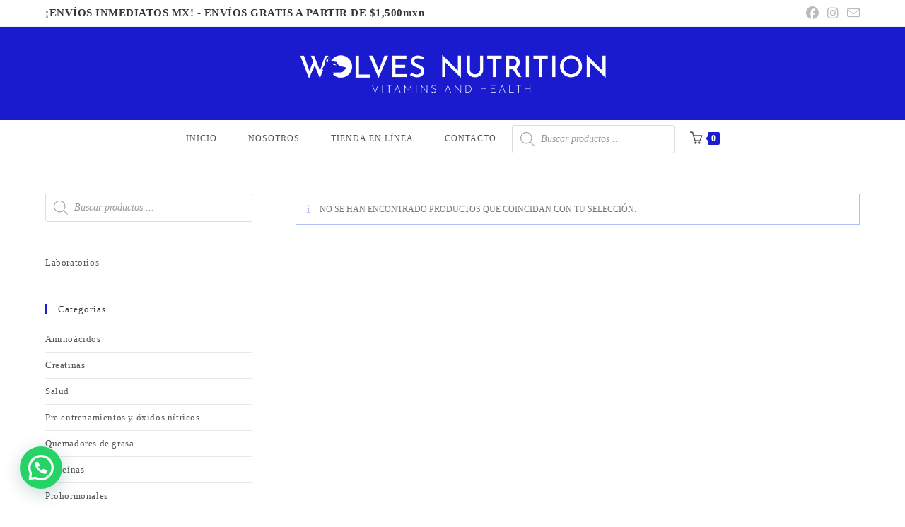

--- FILE ---
content_type: text/html; charset=UTF-8
request_url: https://wolvesnutrition.com/etiqueta-producto/creatina-hi-tech-monohidratada/
body_size: 42922
content:
<!DOCTYPE html><html class="html" lang="es"><head><script data-no-optimize="1">var litespeed_docref=sessionStorage.getItem("litespeed_docref");litespeed_docref&&(Object.defineProperty(document,"referrer",{get:function(){return litespeed_docref}}),sessionStorage.removeItem("litespeed_docref"));</script> <meta charset="UTF-8"><link rel="profile" href="https://gmpg.org/xfn/11"> <script type="litespeed/javascript">document.documentElement.className=document.documentElement.className+' yes-js js_active js'</script> <meta name='robots' content='index, follow, max-image-preview:large, max-snippet:-1, max-video-preview:-1' /><meta name="viewport" content="width=device-width, initial-scale=1"><script type="litespeed/javascript">window._wca=window._wca||[]</script> <title>creatina hi tech monohidratada archivos - WolvesNutrition</title><link rel="canonical" href="https://wolvesnutrition.com/etiqueta-producto/creatina-hi-tech-monohidratada/" /><meta property="og:locale" content="es_ES" /><meta property="og:type" content="article" /><meta property="og:title" content="creatina hi tech monohidratada archivos - WolvesNutrition" /><meta property="og:url" content="https://wolvesnutrition.com/etiqueta-producto/creatina-hi-tech-monohidratada/" /><meta property="og:site_name" content="WolvesNutrition" /><meta name="twitter:card" content="summary_large_image" /> <script type="application/ld+json" class="yoast-schema-graph">{"@context":"https://schema.org","@graph":[{"@type":"CollectionPage","@id":"https://wolvesnutrition.com/etiqueta-producto/creatina-hi-tech-monohidratada/","url":"https://wolvesnutrition.com/etiqueta-producto/creatina-hi-tech-monohidratada/","name":"creatina hi tech monohidratada archivos - WolvesNutrition","isPartOf":{"@id":"https://wolvesnutrition.com/#website"},"breadcrumb":{"@id":"https://wolvesnutrition.com/etiqueta-producto/creatina-hi-tech-monohidratada/#breadcrumb"},"inLanguage":"es"},{"@type":"BreadcrumbList","@id":"https://wolvesnutrition.com/etiqueta-producto/creatina-hi-tech-monohidratada/#breadcrumb","itemListElement":[{"@type":"ListItem","position":1,"name":"Portada","item":"https://wolvesnutrition.com/"},{"@type":"ListItem","position":2,"name":"creatina hi tech monohidratada"}]},{"@type":"WebSite","@id":"https://wolvesnutrition.com/#website","url":"https://wolvesnutrition.com/","name":"WolvesNutrition","description":"Empresa, que se dedica a la importación directa, distribución y venta al por mayor y al detalle de suplementos nutricionales","publisher":{"@id":"https://wolvesnutrition.com/#organization"},"potentialAction":[{"@type":"SearchAction","target":{"@type":"EntryPoint","urlTemplate":"https://wolvesnutrition.com/?s={search_term_string}"},"query-input":{"@type":"PropertyValueSpecification","valueRequired":true,"valueName":"search_term_string"}}],"inLanguage":"es"},{"@type":"Organization","@id":"https://wolvesnutrition.com/#organization","name":"WolvesNutrition","url":"https://wolvesnutrition.com/","logo":{"@type":"ImageObject","inLanguage":"es","@id":"https://wolvesnutrition.com/#/schema/logo/image/","url":"https://wolvesnutrition.com/wp-content/uploads/2022/01/cropped-B_W01-e1642738515233.png","contentUrl":"https://wolvesnutrition.com/wp-content/uploads/2022/01/cropped-B_W01-e1642738515233.png","width":3000,"height":630,"caption":"WolvesNutrition"},"image":{"@id":"https://wolvesnutrition.com/#/schema/logo/image/"},"sameAs":["https://www.facebook.com/WolvesNutrition/","https://www.instagram.com/wn_mexico/?hl=es"]}]}</script> <link rel='dns-prefetch' href='//stats.wp.com' /><link rel='dns-prefetch' href='//www.googletagmanager.com' /><link rel='dns-prefetch' href='//fonts.googleapis.com' /><link rel="alternate" type="application/rss+xml" title="WolvesNutrition &raquo; Feed" href="https://wolvesnutrition.com/feed/" /><link rel="alternate" type="application/rss+xml" title="WolvesNutrition &raquo; Feed de los comentarios" href="https://wolvesnutrition.com/comments/feed/" /><link rel="alternate" type="application/rss+xml" title="WolvesNutrition &raquo; creatina hi tech monohidratada Etiqueta Feed" href="https://wolvesnutrition.com/etiqueta-producto/creatina-hi-tech-monohidratada/feed/" /><style id='wp-img-auto-sizes-contain-inline-css'>img:is([sizes=auto i],[sizes^="auto," i]){contain-intrinsic-size:3000px 1500px}
/*# sourceURL=wp-img-auto-sizes-contain-inline-css */</style><style>1{content-visibility:auto;contain-intrinsic-size:1px 1000px;}</style><link data-optimized="2" rel="stylesheet" href="https://wolvesnutrition.com/wp-content/litespeed/css/32dc416ebc61e568419da173a49377da.css?ver=5de9b" /><style id='wp-block-library-theme-inline-css'>.wp-block-audio :where(figcaption){color:#555;font-size:13px;text-align:center}.is-dark-theme .wp-block-audio :where(figcaption){color:#ffffffa6}.wp-block-audio{margin:0 0 1em}.wp-block-code{border:1px solid #ccc;border-radius:4px;font-family:Menlo,Consolas,monaco,monospace;padding:.8em 1em}.wp-block-embed :where(figcaption){color:#555;font-size:13px;text-align:center}.is-dark-theme .wp-block-embed :where(figcaption){color:#ffffffa6}.wp-block-embed{margin:0 0 1em}.blocks-gallery-caption{color:#555;font-size:13px;text-align:center}.is-dark-theme .blocks-gallery-caption{color:#ffffffa6}:root :where(.wp-block-image figcaption){color:#555;font-size:13px;text-align:center}.is-dark-theme :root :where(.wp-block-image figcaption){color:#ffffffa6}.wp-block-image{margin:0 0 1em}.wp-block-pullquote{border-bottom:4px solid;border-top:4px solid;color:currentColor;margin-bottom:1.75em}.wp-block-pullquote :where(cite),.wp-block-pullquote :where(footer),.wp-block-pullquote__citation{color:currentColor;font-size:.8125em;font-style:normal;text-transform:uppercase}.wp-block-quote{border-left:.25em solid;margin:0 0 1.75em;padding-left:1em}.wp-block-quote cite,.wp-block-quote footer{color:currentColor;font-size:.8125em;font-style:normal;position:relative}.wp-block-quote:where(.has-text-align-right){border-left:none;border-right:.25em solid;padding-left:0;padding-right:1em}.wp-block-quote:where(.has-text-align-center){border:none;padding-left:0}.wp-block-quote.is-large,.wp-block-quote.is-style-large,.wp-block-quote:where(.is-style-plain){border:none}.wp-block-search .wp-block-search__label{font-weight:700}.wp-block-search__button{border:1px solid #ccc;padding:.375em .625em}:where(.wp-block-group.has-background){padding:1.25em 2.375em}.wp-block-separator.has-css-opacity{opacity:.4}.wp-block-separator{border:none;border-bottom:2px solid;margin-left:auto;margin-right:auto}.wp-block-separator.has-alpha-channel-opacity{opacity:1}.wp-block-separator:not(.is-style-wide):not(.is-style-dots){width:100px}.wp-block-separator.has-background:not(.is-style-dots){border-bottom:none;height:1px}.wp-block-separator.has-background:not(.is-style-wide):not(.is-style-dots){height:2px}.wp-block-table{margin:0 0 1em}.wp-block-table td,.wp-block-table th{word-break:normal}.wp-block-table :where(figcaption){color:#555;font-size:13px;text-align:center}.is-dark-theme .wp-block-table :where(figcaption){color:#ffffffa6}.wp-block-video :where(figcaption){color:#555;font-size:13px;text-align:center}.is-dark-theme .wp-block-video :where(figcaption){color:#ffffffa6}.wp-block-video{margin:0 0 1em}:root :where(.wp-block-template-part.has-background){margin-bottom:0;margin-top:0;padding:1.25em 2.375em}
/*# sourceURL=/wp-includes/css/dist/block-library/theme.min.css */</style><style id='classic-theme-styles-inline-css'>/*! This file is auto-generated */
.wp-block-button__link{color:#fff;background-color:#32373c;border-radius:9999px;box-shadow:none;text-decoration:none;padding:calc(.667em + 2px) calc(1.333em + 2px);font-size:1.125em}.wp-block-file__button{background:#32373c;color:#fff;text-decoration:none}
/*# sourceURL=/wp-includes/css/classic-themes.min.css */</style><style id='jetpack-sharing-buttons-style-inline-css'>.jetpack-sharing-buttons__services-list{display:flex;flex-direction:row;flex-wrap:wrap;gap:0;list-style-type:none;margin:5px;padding:0}.jetpack-sharing-buttons__services-list.has-small-icon-size{font-size:12px}.jetpack-sharing-buttons__services-list.has-normal-icon-size{font-size:16px}.jetpack-sharing-buttons__services-list.has-large-icon-size{font-size:24px}.jetpack-sharing-buttons__services-list.has-huge-icon-size{font-size:36px}@media print{.jetpack-sharing-buttons__services-list{display:none!important}}.editor-styles-wrapper .wp-block-jetpack-sharing-buttons{gap:0;padding-inline-start:0}ul.jetpack-sharing-buttons__services-list.has-background{padding:1.25em 2.375em}
/*# sourceURL=https://wolvesnutrition.com/wp-content/plugins/jetpack/_inc/blocks/sharing-buttons/view.css */</style><style id='joinchat-button-style-inline-css'>.wp-block-joinchat-button{border:none!important;text-align:center}.wp-block-joinchat-button figure{display:table;margin:0 auto;padding:0}.wp-block-joinchat-button figcaption{font:normal normal 400 .6em/2em var(--wp--preset--font-family--system-font,sans-serif);margin:0;padding:0}.wp-block-joinchat-button .joinchat-button__qr{background-color:#fff;border:6px solid #25d366;border-radius:30px;box-sizing:content-box;display:block;height:200px;margin:auto;overflow:hidden;padding:10px;width:200px}.wp-block-joinchat-button .joinchat-button__qr canvas,.wp-block-joinchat-button .joinchat-button__qr img{display:block;margin:auto}.wp-block-joinchat-button .joinchat-button__link{align-items:center;background-color:#25d366;border:6px solid #25d366;border-radius:30px;display:inline-flex;flex-flow:row nowrap;justify-content:center;line-height:1.25em;margin:0 auto;text-decoration:none}.wp-block-joinchat-button .joinchat-button__link:before{background:transparent var(--joinchat-ico) no-repeat center;background-size:100%;content:"";display:block;height:1.5em;margin:-.75em .75em -.75em 0;width:1.5em}.wp-block-joinchat-button figure+.joinchat-button__link{margin-top:10px}@media (orientation:landscape)and (min-height:481px),(orientation:portrait)and (min-width:481px){.wp-block-joinchat-button.joinchat-button--qr-only figure+.joinchat-button__link{display:none}}@media (max-width:480px),(orientation:landscape)and (max-height:480px){.wp-block-joinchat-button figure{display:none}}

/*# sourceURL=https://wolvesnutrition.com/wp-content/plugins/creame-whatsapp-me/gutenberg/build/style-index.css */</style><style id='global-styles-inline-css'>:root{--wp--preset--aspect-ratio--square: 1;--wp--preset--aspect-ratio--4-3: 4/3;--wp--preset--aspect-ratio--3-4: 3/4;--wp--preset--aspect-ratio--3-2: 3/2;--wp--preset--aspect-ratio--2-3: 2/3;--wp--preset--aspect-ratio--16-9: 16/9;--wp--preset--aspect-ratio--9-16: 9/16;--wp--preset--color--black: #000000;--wp--preset--color--cyan-bluish-gray: #abb8c3;--wp--preset--color--white: #ffffff;--wp--preset--color--pale-pink: #f78da7;--wp--preset--color--vivid-red: #cf2e2e;--wp--preset--color--luminous-vivid-orange: #ff6900;--wp--preset--color--luminous-vivid-amber: #fcb900;--wp--preset--color--light-green-cyan: #7bdcb5;--wp--preset--color--vivid-green-cyan: #00d084;--wp--preset--color--pale-cyan-blue: #8ed1fc;--wp--preset--color--vivid-cyan-blue: #0693e3;--wp--preset--color--vivid-purple: #9b51e0;--wp--preset--gradient--vivid-cyan-blue-to-vivid-purple: linear-gradient(135deg,rgb(6,147,227) 0%,rgb(155,81,224) 100%);--wp--preset--gradient--light-green-cyan-to-vivid-green-cyan: linear-gradient(135deg,rgb(122,220,180) 0%,rgb(0,208,130) 100%);--wp--preset--gradient--luminous-vivid-amber-to-luminous-vivid-orange: linear-gradient(135deg,rgb(252,185,0) 0%,rgb(255,105,0) 100%);--wp--preset--gradient--luminous-vivid-orange-to-vivid-red: linear-gradient(135deg,rgb(255,105,0) 0%,rgb(207,46,46) 100%);--wp--preset--gradient--very-light-gray-to-cyan-bluish-gray: linear-gradient(135deg,rgb(238,238,238) 0%,rgb(169,184,195) 100%);--wp--preset--gradient--cool-to-warm-spectrum: linear-gradient(135deg,rgb(74,234,220) 0%,rgb(151,120,209) 20%,rgb(207,42,186) 40%,rgb(238,44,130) 60%,rgb(251,105,98) 80%,rgb(254,248,76) 100%);--wp--preset--gradient--blush-light-purple: linear-gradient(135deg,rgb(255,206,236) 0%,rgb(152,150,240) 100%);--wp--preset--gradient--blush-bordeaux: linear-gradient(135deg,rgb(254,205,165) 0%,rgb(254,45,45) 50%,rgb(107,0,62) 100%);--wp--preset--gradient--luminous-dusk: linear-gradient(135deg,rgb(255,203,112) 0%,rgb(199,81,192) 50%,rgb(65,88,208) 100%);--wp--preset--gradient--pale-ocean: linear-gradient(135deg,rgb(255,245,203) 0%,rgb(182,227,212) 50%,rgb(51,167,181) 100%);--wp--preset--gradient--electric-grass: linear-gradient(135deg,rgb(202,248,128) 0%,rgb(113,206,126) 100%);--wp--preset--gradient--midnight: linear-gradient(135deg,rgb(2,3,129) 0%,rgb(40,116,252) 100%);--wp--preset--font-size--small: 13px;--wp--preset--font-size--medium: 20px;--wp--preset--font-size--large: 36px;--wp--preset--font-size--x-large: 42px;--wp--preset--spacing--20: 0.44rem;--wp--preset--spacing--30: 0.67rem;--wp--preset--spacing--40: 1rem;--wp--preset--spacing--50: 1.5rem;--wp--preset--spacing--60: 2.25rem;--wp--preset--spacing--70: 3.38rem;--wp--preset--spacing--80: 5.06rem;--wp--preset--shadow--natural: 6px 6px 9px rgba(0, 0, 0, 0.2);--wp--preset--shadow--deep: 12px 12px 50px rgba(0, 0, 0, 0.4);--wp--preset--shadow--sharp: 6px 6px 0px rgba(0, 0, 0, 0.2);--wp--preset--shadow--outlined: 6px 6px 0px -3px rgb(255, 255, 255), 6px 6px rgb(0, 0, 0);--wp--preset--shadow--crisp: 6px 6px 0px rgb(0, 0, 0);}:where(.is-layout-flex){gap: 0.5em;}:where(.is-layout-grid){gap: 0.5em;}body .is-layout-flex{display: flex;}.is-layout-flex{flex-wrap: wrap;align-items: center;}.is-layout-flex > :is(*, div){margin: 0;}body .is-layout-grid{display: grid;}.is-layout-grid > :is(*, div){margin: 0;}:where(.wp-block-columns.is-layout-flex){gap: 2em;}:where(.wp-block-columns.is-layout-grid){gap: 2em;}:where(.wp-block-post-template.is-layout-flex){gap: 1.25em;}:where(.wp-block-post-template.is-layout-grid){gap: 1.25em;}.has-black-color{color: var(--wp--preset--color--black) !important;}.has-cyan-bluish-gray-color{color: var(--wp--preset--color--cyan-bluish-gray) !important;}.has-white-color{color: var(--wp--preset--color--white) !important;}.has-pale-pink-color{color: var(--wp--preset--color--pale-pink) !important;}.has-vivid-red-color{color: var(--wp--preset--color--vivid-red) !important;}.has-luminous-vivid-orange-color{color: var(--wp--preset--color--luminous-vivid-orange) !important;}.has-luminous-vivid-amber-color{color: var(--wp--preset--color--luminous-vivid-amber) !important;}.has-light-green-cyan-color{color: var(--wp--preset--color--light-green-cyan) !important;}.has-vivid-green-cyan-color{color: var(--wp--preset--color--vivid-green-cyan) !important;}.has-pale-cyan-blue-color{color: var(--wp--preset--color--pale-cyan-blue) !important;}.has-vivid-cyan-blue-color{color: var(--wp--preset--color--vivid-cyan-blue) !important;}.has-vivid-purple-color{color: var(--wp--preset--color--vivid-purple) !important;}.has-black-background-color{background-color: var(--wp--preset--color--black) !important;}.has-cyan-bluish-gray-background-color{background-color: var(--wp--preset--color--cyan-bluish-gray) !important;}.has-white-background-color{background-color: var(--wp--preset--color--white) !important;}.has-pale-pink-background-color{background-color: var(--wp--preset--color--pale-pink) !important;}.has-vivid-red-background-color{background-color: var(--wp--preset--color--vivid-red) !important;}.has-luminous-vivid-orange-background-color{background-color: var(--wp--preset--color--luminous-vivid-orange) !important;}.has-luminous-vivid-amber-background-color{background-color: var(--wp--preset--color--luminous-vivid-amber) !important;}.has-light-green-cyan-background-color{background-color: var(--wp--preset--color--light-green-cyan) !important;}.has-vivid-green-cyan-background-color{background-color: var(--wp--preset--color--vivid-green-cyan) !important;}.has-pale-cyan-blue-background-color{background-color: var(--wp--preset--color--pale-cyan-blue) !important;}.has-vivid-cyan-blue-background-color{background-color: var(--wp--preset--color--vivid-cyan-blue) !important;}.has-vivid-purple-background-color{background-color: var(--wp--preset--color--vivid-purple) !important;}.has-black-border-color{border-color: var(--wp--preset--color--black) !important;}.has-cyan-bluish-gray-border-color{border-color: var(--wp--preset--color--cyan-bluish-gray) !important;}.has-white-border-color{border-color: var(--wp--preset--color--white) !important;}.has-pale-pink-border-color{border-color: var(--wp--preset--color--pale-pink) !important;}.has-vivid-red-border-color{border-color: var(--wp--preset--color--vivid-red) !important;}.has-luminous-vivid-orange-border-color{border-color: var(--wp--preset--color--luminous-vivid-orange) !important;}.has-luminous-vivid-amber-border-color{border-color: var(--wp--preset--color--luminous-vivid-amber) !important;}.has-light-green-cyan-border-color{border-color: var(--wp--preset--color--light-green-cyan) !important;}.has-vivid-green-cyan-border-color{border-color: var(--wp--preset--color--vivid-green-cyan) !important;}.has-pale-cyan-blue-border-color{border-color: var(--wp--preset--color--pale-cyan-blue) !important;}.has-vivid-cyan-blue-border-color{border-color: var(--wp--preset--color--vivid-cyan-blue) !important;}.has-vivid-purple-border-color{border-color: var(--wp--preset--color--vivid-purple) !important;}.has-vivid-cyan-blue-to-vivid-purple-gradient-background{background: var(--wp--preset--gradient--vivid-cyan-blue-to-vivid-purple) !important;}.has-light-green-cyan-to-vivid-green-cyan-gradient-background{background: var(--wp--preset--gradient--light-green-cyan-to-vivid-green-cyan) !important;}.has-luminous-vivid-amber-to-luminous-vivid-orange-gradient-background{background: var(--wp--preset--gradient--luminous-vivid-amber-to-luminous-vivid-orange) !important;}.has-luminous-vivid-orange-to-vivid-red-gradient-background{background: var(--wp--preset--gradient--luminous-vivid-orange-to-vivid-red) !important;}.has-very-light-gray-to-cyan-bluish-gray-gradient-background{background: var(--wp--preset--gradient--very-light-gray-to-cyan-bluish-gray) !important;}.has-cool-to-warm-spectrum-gradient-background{background: var(--wp--preset--gradient--cool-to-warm-spectrum) !important;}.has-blush-light-purple-gradient-background{background: var(--wp--preset--gradient--blush-light-purple) !important;}.has-blush-bordeaux-gradient-background{background: var(--wp--preset--gradient--blush-bordeaux) !important;}.has-luminous-dusk-gradient-background{background: var(--wp--preset--gradient--luminous-dusk) !important;}.has-pale-ocean-gradient-background{background: var(--wp--preset--gradient--pale-ocean) !important;}.has-electric-grass-gradient-background{background: var(--wp--preset--gradient--electric-grass) !important;}.has-midnight-gradient-background{background: var(--wp--preset--gradient--midnight) !important;}.has-small-font-size{font-size: var(--wp--preset--font-size--small) !important;}.has-medium-font-size{font-size: var(--wp--preset--font-size--medium) !important;}.has-large-font-size{font-size: var(--wp--preset--font-size--large) !important;}.has-x-large-font-size{font-size: var(--wp--preset--font-size--x-large) !important;}
:where(.wp-block-post-template.is-layout-flex){gap: 1.25em;}:where(.wp-block-post-template.is-layout-grid){gap: 1.25em;}
:where(.wp-block-term-template.is-layout-flex){gap: 1.25em;}:where(.wp-block-term-template.is-layout-grid){gap: 1.25em;}
:where(.wp-block-columns.is-layout-flex){gap: 2em;}:where(.wp-block-columns.is-layout-grid){gap: 2em;}
:root :where(.wp-block-pullquote){font-size: 1.5em;line-height: 1.6;}
/*# sourceURL=global-styles-inline-css */</style><style id='woocommerce-inline-inline-css'>.woocommerce form .form-row .required { visibility: visible; }
/*# sourceURL=woocommerce-inline-inline-css */</style><style id='yith-wcwl-main-inline-css'>:root { --rounded-corners-radius: 16px; --add-to-cart-rounded-corners-radius: 16px; --color-headers-background: #F4F4F4; --feedback-duration: 3s } 
 :root { --rounded-corners-radius: 16px; --add-to-cart-rounded-corners-radius: 16px; --color-headers-background: #F4F4F4; --feedback-duration: 3s } 
/*# sourceURL=yith-wcwl-main-inline-css */</style><style id='font-awesome-inline-css'>[data-font="FontAwesome"]:before {font-family: 'FontAwesome' !important;content: attr(data-icon) !important;speak: none !important;font-weight: normal !important;font-variant: normal !important;text-transform: none !important;line-height: 1 !important;font-style: normal !important;-webkit-font-smoothing: antialiased !important;-moz-osx-font-smoothing: grayscale !important;}
/*# sourceURL=font-awesome-inline-css */</style><style id='oceanwp-style-inline-css'>div.wpforms-container-full .wpforms-form input[type=submit]:hover,
			div.wpforms-container-full .wpforms-form input[type=submit]:focus,
			div.wpforms-container-full .wpforms-form input[type=submit]:active,
			div.wpforms-container-full .wpforms-form button[type=submit]:hover,
			div.wpforms-container-full .wpforms-form button[type=submit]:focus,
			div.wpforms-container-full .wpforms-form button[type=submit]:active,
			div.wpforms-container-full .wpforms-form .wpforms-page-button:hover,
			div.wpforms-container-full .wpforms-form .wpforms-page-button:active,
			div.wpforms-container-full .wpforms-form .wpforms-page-button:focus {
				border: none;
			}
/*# sourceURL=oceanwp-style-inline-css */</style><style id='joinchat-head-inline-css'>.joinchat{--ch:142;--cs:70%;--cl:49%;--bw:1}:root{--joinchat-ico:url("data:image/svg+xml;charset=utf-8,%3Csvg xmlns='http://www.w3.org/2000/svg' viewBox='0 0 24 24'%3E%3Cpath fill='%23fff' d='M3.516 3.516c4.686-4.686 12.284-4.686 16.97 0s4.686 12.283 0 16.97a12 12 0 0 1-13.754 2.299l-5.814.735a.392.392 0 0 1-.438-.44l.748-5.788A12 12 0 0 1 3.517 3.517zm3.61 17.043.3.158a9.85 9.85 0 0 0 11.534-1.758c3.843-3.843 3.843-10.074 0-13.918s-10.075-3.843-13.918 0a9.85 9.85 0 0 0-1.747 11.554l.16.303-.51 3.942a.196.196 0 0 0 .219.22zm6.534-7.003-.933 1.164a9.84 9.84 0 0 1-3.497-3.495l1.166-.933a.79.79 0 0 0 .23-.94L9.561 6.96a.79.79 0 0 0-.924-.445l-2.023.524a.797.797 0 0 0-.588.88 11.754 11.754 0 0 0 10.005 10.005.797.797 0 0 0 .88-.587l.525-2.023a.79.79 0 0 0-.445-.923L14.6 13.327a.79.79 0 0 0-.94.23z'/%3E%3C/svg%3E")}.joinchat{--sep:20px;--bottom:var(--sep);--s:60px;--h:calc(var(--s)/2);display:block;transform:scale3d(1,1,1);position:fixed;z-index:9000;right:var(--sep);bottom:var(--bottom)}.joinchat *{box-sizing:border-box}.joinchat__qr,.joinchat__chatbox{display:none}.joinchat__tooltip{opacity:0}.joinchat__button{position:absolute;z-index:2;bottom:8px;right:8px;height:var(--s);width:var(--s);background:#25d366 var(--joinchat-ico,none)center / 60% no-repeat;color:inherit;border-radius:50%;box-shadow:1px 6px 24px 0 rgba(7,94,84,0.24)}.joinchat--left{right:auto;left:var(--sep)}.joinchat--left .joinchat__button{right:auto;left:8px}.joinchat__button__ico{position:absolute;inset:0;display:flex;border-radius:50%;overflow:hidden;color:hsl(0deg 0% clamp(0%,var(--bw)*1000%,100%) / clamp(70%,var(--bw)*1000%,100%)) !important}.joinchat__button__ico svg{width:var(--ico-size,100%);height:var(--ico-size,100%);margin:calc((100% - var(--ico-size,100%))/2)}.joinchat__button:has(.joinchat__button__ico){background:hsl(var(--ch)var(--cs)var(--cl));box-shadow:1px 6px 24px 0 hsl(var(--ch)var(--cs)calc(var(--cl) - 10%) / 24%)}.joinchat__button:has(.joinchat__button__ico):hover,.joinchat__button:has(.joinchat__button__ico):active{background:hsl(var(--ch)var(--cs)calc(var(--cl) + 20%))}.joinchat__button__image{position:absolute;inset:1px;border-radius:50%;overflow:hidden;opacity:0}.joinchat__button__image img,.joinchat__button__image video{display:block;width:100%;height:100%;object-fit:cover;object-position:center}.joinchat--img .joinchat__button__image{opacity:1;animation:none}@media(orientation:portrait)and(width>=481px),(orientation:landscape)and(height>=481px){.joinchat--mobile{display:none !important}}@media(width <=480px),(orientation:landscape)and(height <=480px){.joinchat{--sep:6px}}
/*# sourceURL=joinchat-head-inline-css */</style> <script type="text/template" id="tmpl-variation-template"><div class="woocommerce-variation-description">{{{ data.variation.variation_description }}}</div>
	<div class="woocommerce-variation-price">{{{ data.variation.price_html }}}</div>
	<div class="woocommerce-variation-availability">{{{ data.variation.availability_html }}}</div></script> <script type="text/template" id="tmpl-unavailable-variation-template"><p role="alert">Lo siento, este producto no está disponible. Por favor, elige otra combinación.</p></script> <script type="litespeed/javascript" data-src="https://wolvesnutrition.com/wp-includes/js/jquery/jquery.min.js" id="jquery-core-js"></script> <script id="wc-add-to-cart-js-extra" type="litespeed/javascript">var wc_add_to_cart_params={"ajax_url":"/wp-admin/admin-ajax.php","wc_ajax_url":"/?wc-ajax=%%endpoint%%","i18n_view_cart":"Ver carrito","cart_url":"https://wolvesnutrition.com/cart/","is_cart":"","cart_redirect_after_add":"no"}</script> <script src="https://stats.wp.com/s-202603.js" id="woocommerce-analytics-js" defer data-wp-strategy="defer"></script> 
 <script type="litespeed/javascript" data-src="https://www.googletagmanager.com/gtag/js?id=GT-PBNG3FR6" id="google_gtagjs-js"></script> <script id="google_gtagjs-js-after" type="litespeed/javascript">window.dataLayer=window.dataLayer||[];function gtag(){dataLayer.push(arguments)}
gtag("set","linker",{"domains":["wolvesnutrition.com"]});gtag("js",new Date());gtag("set","developer_id.dZTNiMT",!0);gtag("config","GT-PBNG3FR6");window._googlesitekit=window._googlesitekit||{};window._googlesitekit.throttledEvents=[];window._googlesitekit.gtagEvent=(name,data)=>{var key=JSON.stringify({name,data});if(!!window._googlesitekit.throttledEvents[key]){return}window._googlesitekit.throttledEvents[key]=!0;setTimeout(()=>{delete window._googlesitekit.throttledEvents[key]},5);gtag("event",name,{...data,event_source:"site-kit"})}</script> <script id="wp-util-js-extra" type="litespeed/javascript">var _wpUtilSettings={"ajax":{"url":"/wp-admin/admin-ajax.php"}}</script> <script id="wc-add-to-cart-variation-js-extra" type="litespeed/javascript">var wc_add_to_cart_variation_params={"wc_ajax_url":"/?wc-ajax=%%endpoint%%","i18n_no_matching_variations_text":"Lo siento, no hay productos que igualen tu selecci\u00f3n. Por favor, escoge una combinaci\u00f3n diferente.","i18n_make_a_selection_text":"Elige las opciones del producto antes de a\u00f1adir este producto a tu carrito.","i18n_unavailable_text":"Lo siento, este producto no est\u00e1 disponible. Por favor, elige otra combinaci\u00f3n.","i18n_reset_alert_text":"Se ha restablecido tu selecci\u00f3n. Por favor, elige alguna opci\u00f3n del producto antes de poder a\u00f1adir este producto a tu carrito."}</script> <script id="wc-cart-fragments-js-extra" type="litespeed/javascript">var wc_cart_fragments_params={"ajax_url":"/wp-admin/admin-ajax.php","wc_ajax_url":"/?wc-ajax=%%endpoint%%","cart_hash_key":"wc_cart_hash_5eede007f242ac519c900a6525ad9aec","fragment_name":"wc_fragments_5eede007f242ac519c900a6525ad9aec","request_timeout":"5000"}</script> <link rel="https://api.w.org/" href="https://wolvesnutrition.com/wp-json/" /><link rel="alternate" title="JSON" type="application/json" href="https://wolvesnutrition.com/wp-json/wp/v2/product_tag/1372" /><link rel="EditURI" type="application/rsd+xml" title="RSD" href="https://wolvesnutrition.com/xmlrpc.php?rsd" /><meta name="generator" content="WordPress 6.9" /><meta name="generator" content="WooCommerce 10.4.3" /><meta name="generator" content="Advanced Coupons for WooCommerce Free v4.7.1" /><meta name="generator" content="Site Kit by Google 1.170.0" /><style>img#wpstats{display:none}</style><style>.dgwt-wcas-ico-magnifier,.dgwt-wcas-ico-magnifier-handler{max-width:20px}.dgwt-wcas-search-wrapp{max-width:600px}</style><style>#site-header.medium-header #medium-searchform > form {
				display: none;
			}</style><meta name="google-site-verification" content="WBZpT2of918F7FiVIxXYjG2nSgMBdJ5_BCrDtcKql0s" />
<noscript><style>.woocommerce-product-gallery{ opacity: 1 !important; }</style></noscript><meta name="generator" content="Elementor 3.34.1; features: additional_custom_breakpoints; settings: css_print_method-external, google_font-enabled, font_display-auto"><style>.e-con.e-parent:nth-of-type(n+4):not(.e-lazyloaded):not(.e-no-lazyload),
				.e-con.e-parent:nth-of-type(n+4):not(.e-lazyloaded):not(.e-no-lazyload) * {
					background-image: none !important;
				}
				@media screen and (max-height: 1024px) {
					.e-con.e-parent:nth-of-type(n+3):not(.e-lazyloaded):not(.e-no-lazyload),
					.e-con.e-parent:nth-of-type(n+3):not(.e-lazyloaded):not(.e-no-lazyload) * {
						background-image: none !important;
					}
				}
				@media screen and (max-height: 640px) {
					.e-con.e-parent:nth-of-type(n+2):not(.e-lazyloaded):not(.e-no-lazyload),
					.e-con.e-parent:nth-of-type(n+2):not(.e-lazyloaded):not(.e-no-lazyload) * {
						background-image: none !important;
					}
				}</style><meta name="generator" content="Powered by Slider Revolution 6.5.9 - responsive, Mobile-Friendly Slider Plugin for WordPress with comfortable drag and drop interface." /><link rel="modulepreload" href="https://wolvesnutrition.com/wp-content/plugins/advanced-coupons-for-woocommerce-free/dist/common/NoticesPlugin.12346420.js"  /><link rel="modulepreload" href="https://wolvesnutrition.com/wp-content/plugins/advanced-coupons-for-woocommerce-free/dist/common/sanitize.7727159a.js"  /><link rel="modulepreload" href="https://wolvesnutrition.com/wp-content/plugins/advanced-coupons-for-woocommerce-free/dist/common/NoticesPlugin.12346420.js"  /><link rel="modulepreload" href="https://wolvesnutrition.com/wp-content/plugins/advanced-coupons-for-woocommerce-free/dist/common/sanitize.7727159a.js"  /><link rel="icon" href="https://wolvesnutrition.com/wp-content/uploads/2022/01/cropped-B_W03-scaled-1-32x32.jpg" sizes="32x32" /><link rel="icon" href="https://wolvesnutrition.com/wp-content/uploads/2022/01/cropped-B_W03-scaled-1-192x192.jpg" sizes="192x192" /><link rel="apple-touch-icon" href="https://wolvesnutrition.com/wp-content/uploads/2022/01/cropped-B_W03-scaled-1-180x180.jpg" /><meta name="msapplication-TileImage" content="https://wolvesnutrition.com/wp-content/uploads/2022/01/cropped-B_W03-scaled-1-270x270.jpg" /> <script type="litespeed/javascript">function setREVStartSize(e){window.RSIW=window.RSIW===undefined?window.innerWidth:window.RSIW;window.RSIH=window.RSIH===undefined?window.innerHeight:window.RSIH;try{var pw=document.getElementById(e.c).parentNode.offsetWidth,newh;pw=pw===0||isNaN(pw)?window.RSIW:pw;e.tabw=e.tabw===undefined?0:parseInt(e.tabw);e.thumbw=e.thumbw===undefined?0:parseInt(e.thumbw);e.tabh=e.tabh===undefined?0:parseInt(e.tabh);e.thumbh=e.thumbh===undefined?0:parseInt(e.thumbh);e.tabhide=e.tabhide===undefined?0:parseInt(e.tabhide);e.thumbhide=e.thumbhide===undefined?0:parseInt(e.thumbhide);e.mh=e.mh===undefined||e.mh==""||e.mh==="auto"?0:parseInt(e.mh,0);if(e.layout==="fullscreen"||e.l==="fullscreen")
newh=Math.max(e.mh,window.RSIH);else{e.gw=Array.isArray(e.gw)?e.gw:[e.gw];for(var i in e.rl)if(e.gw[i]===undefined||e.gw[i]===0)e.gw[i]=e.gw[i-1];e.gh=e.el===undefined||e.el===""||(Array.isArray(e.el)&&e.el.length==0)?e.gh:e.el;e.gh=Array.isArray(e.gh)?e.gh:[e.gh];for(var i in e.rl)if(e.gh[i]===undefined||e.gh[i]===0)e.gh[i]=e.gh[i-1];var nl=new Array(e.rl.length),ix=0,sl;e.tabw=e.tabhide>=pw?0:e.tabw;e.thumbw=e.thumbhide>=pw?0:e.thumbw;e.tabh=e.tabhide>=pw?0:e.tabh;e.thumbh=e.thumbhide>=pw?0:e.thumbh;for(var i in e.rl)nl[i]=e.rl[i]<window.RSIW?0:e.rl[i];sl=nl[0];for(var i in nl)if(sl>nl[i]&&nl[i]>0){sl=nl[i];ix=i}
var m=pw>(e.gw[ix]+e.tabw+e.thumbw)?1:(pw-(e.tabw+e.thumbw))/(e.gw[ix]);newh=(e.gh[ix]*m)+(e.tabh+e.thumbh)}
var el=document.getElementById(e.c);if(el!==null&&el)el.style.height=newh+"px";el=document.getElementById(e.c+"_wrapper");if(el!==null&&el){el.style.height=newh+"px";el.style.display="block"}}catch(e){console.log("Failure at Presize of Slider:"+e)}}</script> <style type="text/css">/* Colors */.woocommerce-MyAccount-navigation ul li a:before,.woocommerce-checkout .woocommerce-info a,.woocommerce-checkout #payment ul.payment_methods .wc_payment_method>input[type=radio]:first-child:checked+label:before,.woocommerce-checkout #payment .payment_method_paypal .about_paypal,.woocommerce ul.products li.product li.category a:hover,.woocommerce ul.products li.product .button:hover,.woocommerce ul.products li.product .product-inner .added_to_cart:hover,.product_meta .posted_in a:hover,.product_meta .tagged_as a:hover,.woocommerce div.product .woocommerce-tabs ul.tabs li a:hover,.woocommerce div.product .woocommerce-tabs ul.tabs li.active a,.woocommerce .oceanwp-grid-list a.active,.woocommerce .oceanwp-grid-list a:hover,.woocommerce .oceanwp-off-canvas-filter:hover,.widget_shopping_cart ul.cart_list li .owp-grid-wrap .owp-grid a.remove:hover,.widget_product_categories li a:hover ~ .count,.widget_layered_nav li a:hover ~ .count,.woocommerce ul.products li.product:not(.product-category) .woo-entry-buttons li a:hover,a:hover,a.light:hover,.theme-heading .text::before,.theme-heading .text::after,#top-bar-content >a:hover,#top-bar-social li.oceanwp-email a:hover,#site-navigation-wrap .dropdown-menu >li >a:hover,#site-header.medium-header #medium-searchform button:hover,.oceanwp-mobile-menu-icon a:hover,.blog-entry.post .blog-entry-header .entry-title a:hover,.blog-entry.post .blog-entry-readmore a:hover,.blog-entry.thumbnail-entry .blog-entry-category a,ul.meta li a:hover,.dropcap,.single nav.post-navigation .nav-links .title,body .related-post-title a:hover,body #wp-calendar caption,body .contact-info-widget.default i,body .contact-info-widget.big-icons i,body .custom-links-widget .oceanwp-custom-links li a:hover,body .custom-links-widget .oceanwp-custom-links li a:hover:before,body .posts-thumbnails-widget li a:hover,body .social-widget li.oceanwp-email a:hover,.comment-author .comment-meta .comment-reply-link,#respond #cancel-comment-reply-link:hover,#footer-widgets .footer-box a:hover,#footer-bottom a:hover,#footer-bottom #footer-bottom-menu a:hover,.sidr a:hover,.sidr-class-dropdown-toggle:hover,.sidr-class-menu-item-has-children.active >a,.sidr-class-menu-item-has-children.active >a >.sidr-class-dropdown-toggle,input[type=checkbox]:checked:before{color:#1a1ace}.woocommerce .oceanwp-grid-list a.active .owp-icon use,.woocommerce .oceanwp-grid-list a:hover .owp-icon use,.single nav.post-navigation .nav-links .title .owp-icon use,.blog-entry.post .blog-entry-readmore a:hover .owp-icon use,body .contact-info-widget.default .owp-icon use,body .contact-info-widget.big-icons .owp-icon use{stroke:#1a1ace}.woocommerce div.product div.images .open-image,.wcmenucart-details.count,.woocommerce-message a,.woocommerce-error a,.woocommerce-info a,.woocommerce .widget_price_filter .ui-slider .ui-slider-handle,.woocommerce .widget_price_filter .ui-slider .ui-slider-range,.owp-product-nav li a.owp-nav-link:hover,.woocommerce div.product.owp-tabs-layout-vertical .woocommerce-tabs ul.tabs li a:after,.woocommerce .widget_product_categories li.current-cat >a ~ .count,.woocommerce .widget_product_categories li.current-cat >a:before,.woocommerce .widget_layered_nav li.chosen a ~ .count,.woocommerce .widget_layered_nav li.chosen a:before,#owp-checkout-timeline .active .timeline-wrapper,.bag-style:hover .wcmenucart-cart-icon .wcmenucart-count,.show-cart .wcmenucart-cart-icon .wcmenucart-count,.woocommerce ul.products li.product:not(.product-category) .image-wrap .button,input[type="button"],input[type="reset"],input[type="submit"],button[type="submit"],.button,#site-navigation-wrap .dropdown-menu >li.btn >a >span,.thumbnail:hover i,.thumbnail:hover .link-post-svg-icon,.post-quote-content,.omw-modal .omw-close-modal,body .contact-info-widget.big-icons li:hover i,body .contact-info-widget.big-icons li:hover .owp-icon,body div.wpforms-container-full .wpforms-form input[type=submit],body div.wpforms-container-full .wpforms-form button[type=submit],body div.wpforms-container-full .wpforms-form .wpforms-page-button,.woocommerce-cart .wp-element-button,.woocommerce-checkout .wp-element-button,.wp-block-button__link{background-color:#1a1ace}.current-shop-items-dropdown{border-top-color:#1a1ace}.woocommerce div.product .woocommerce-tabs ul.tabs li.active a{border-bottom-color:#1a1ace}.wcmenucart-details.count:before{border-color:#1a1ace}.woocommerce ul.products li.product .button:hover{border-color:#1a1ace}.woocommerce ul.products li.product .product-inner .added_to_cart:hover{border-color:#1a1ace}.woocommerce div.product .woocommerce-tabs ul.tabs li.active a{border-color:#1a1ace}.woocommerce .oceanwp-grid-list a.active{border-color:#1a1ace}.woocommerce .oceanwp-grid-list a:hover{border-color:#1a1ace}.woocommerce .oceanwp-off-canvas-filter:hover{border-color:#1a1ace}.owp-product-nav li a.owp-nav-link:hover{border-color:#1a1ace}.widget_shopping_cart_content .buttons .button:first-child:hover{border-color:#1a1ace}.widget_shopping_cart ul.cart_list li .owp-grid-wrap .owp-grid a.remove:hover{border-color:#1a1ace}.widget_product_categories li a:hover ~ .count{border-color:#1a1ace}.woocommerce .widget_product_categories li.current-cat >a ~ .count{border-color:#1a1ace}.woocommerce .widget_product_categories li.current-cat >a:before{border-color:#1a1ace}.widget_layered_nav li a:hover ~ .count{border-color:#1a1ace}.woocommerce .widget_layered_nav li.chosen a ~ .count{border-color:#1a1ace}.woocommerce .widget_layered_nav li.chosen a:before{border-color:#1a1ace}#owp-checkout-timeline.arrow .active .timeline-wrapper:before{border-top-color:#1a1ace;border-bottom-color:#1a1ace}#owp-checkout-timeline.arrow .active .timeline-wrapper:after{border-left-color:#1a1ace;border-right-color:#1a1ace}.bag-style:hover .wcmenucart-cart-icon .wcmenucart-count{border-color:#1a1ace}.bag-style:hover .wcmenucart-cart-icon .wcmenucart-count:after{border-color:#1a1ace}.show-cart .wcmenucart-cart-icon .wcmenucart-count{border-color:#1a1ace}.show-cart .wcmenucart-cart-icon .wcmenucart-count:after{border-color:#1a1ace}.woocommerce ul.products li.product:not(.product-category) .woo-product-gallery .active a{border-color:#1a1ace}.woocommerce ul.products li.product:not(.product-category) .woo-product-gallery a:hover{border-color:#1a1ace}.widget-title{border-color:#1a1ace}blockquote{border-color:#1a1ace}.wp-block-quote{border-color:#1a1ace}#searchform-dropdown{border-color:#1a1ace}.dropdown-menu .sub-menu{border-color:#1a1ace}.blog-entry.large-entry .blog-entry-readmore a:hover{border-color:#1a1ace}.oceanwp-newsletter-form-wrap input[type="email"]:focus{border-color:#1a1ace}.social-widget li.oceanwp-email a:hover{border-color:#1a1ace}#respond #cancel-comment-reply-link:hover{border-color:#1a1ace}body .contact-info-widget.big-icons li:hover i{border-color:#1a1ace}body .contact-info-widget.big-icons li:hover .owp-icon{border-color:#1a1ace}#footer-widgets .oceanwp-newsletter-form-wrap input[type="email"]:focus{border-color:#1a1ace}.woocommerce div.product div.images .open-image:hover,.woocommerce-error a:hover,.woocommerce-info a:hover,.woocommerce-message a:hover,.woocommerce-message a:focus,.woocommerce .button:focus,.woocommerce ul.products li.product:not(.product-category) .image-wrap .button:hover,input[type="button"]:hover,input[type="reset"]:hover,input[type="submit"]:hover,button[type="submit"]:hover,input[type="button"]:focus,input[type="reset"]:focus,input[type="submit"]:focus,button[type="submit"]:focus,.button:hover,.button:focus,#site-navigation-wrap .dropdown-menu >li.btn >a:hover >span,.post-quote-author,.omw-modal .omw-close-modal:hover,body div.wpforms-container-full .wpforms-form input[type=submit]:hover,body div.wpforms-container-full .wpforms-form button[type=submit]:hover,body div.wpforms-container-full .wpforms-form .wpforms-page-button:hover,.woocommerce-cart .wp-element-button:hover,.woocommerce-checkout .wp-element-button:hover,.wp-block-button__link:hover{background-color:#35382d}a:hover{color:#1a1ace}a:hover .owp-icon use{stroke:#1a1ace}body .theme-button,body input[type="submit"],body button[type="submit"],body button,body .button,body div.wpforms-container-full .wpforms-form input[type=submit],body div.wpforms-container-full .wpforms-form button[type=submit],body div.wpforms-container-full .wpforms-form .wpforms-page-button,.woocommerce-cart .wp-element-button,.woocommerce-checkout .wp-element-button,.wp-block-button__link{background-color:#1a1ace}body .theme-button:hover,body input[type="submit"]:hover,body button[type="submit"]:hover,body button:hover,body .button:hover,body div.wpforms-container-full .wpforms-form input[type=submit]:hover,body div.wpforms-container-full .wpforms-form input[type=submit]:active,body div.wpforms-container-full .wpforms-form button[type=submit]:hover,body div.wpforms-container-full .wpforms-form button[type=submit]:active,body div.wpforms-container-full .wpforms-form .wpforms-page-button:hover,body div.wpforms-container-full .wpforms-form .wpforms-page-button:active,.woocommerce-cart .wp-element-button:hover,.woocommerce-checkout .wp-element-button:hover,.wp-block-button__link:hover{background-color:#35382f}body .theme-button,body input[type="submit"],body button[type="submit"],body button,body .button,body div.wpforms-container-full .wpforms-form input[type=submit],body div.wpforms-container-full .wpforms-form button[type=submit],body div.wpforms-container-full .wpforms-form .wpforms-page-button,.woocommerce-cart .wp-element-button,.woocommerce-checkout .wp-element-button,.wp-block-button__link{border-color:#ffffff}body .theme-button:hover,body input[type="submit"]:hover,body button[type="submit"]:hover,body button:hover,body .button:hover,body div.wpforms-container-full .wpforms-form input[type=submit]:hover,body div.wpforms-container-full .wpforms-form input[type=submit]:active,body div.wpforms-container-full .wpforms-form button[type=submit]:hover,body div.wpforms-container-full .wpforms-form button[type=submit]:active,body div.wpforms-container-full .wpforms-form .wpforms-page-button:hover,body div.wpforms-container-full .wpforms-form .wpforms-page-button:active,.woocommerce-cart .wp-element-button:hover,.woocommerce-checkout .wp-element-button:hover,.wp-block-button__link:hover{border-color:#ffffff}.site-breadcrumbs,.background-image-page-header .site-breadcrumbs{color:#969696}.site-breadcrumbs a,.background-image-page-header .site-breadcrumbs a{color:#35382f}.site-breadcrumbs a .owp-icon use,.background-image-page-header .site-breadcrumbs a .owp-icon use{stroke:#35382f}.site-breadcrumbs a:hover,.background-image-page-header .site-breadcrumbs a:hover{color:#1a1ace}.site-breadcrumbs a:hover .owp-icon use,.background-image-page-header .site-breadcrumbs a:hover .owp-icon use{stroke:#1a1ace}/* OceanWP Style Settings CSS */.theme-button,input[type="submit"],button[type="submit"],button,.button,body div.wpforms-container-full .wpforms-form input[type=submit],body div.wpforms-container-full .wpforms-form button[type=submit],body div.wpforms-container-full .wpforms-form .wpforms-page-button{border-style:solid}.theme-button,input[type="submit"],button[type="submit"],button,.button,body div.wpforms-container-full .wpforms-form input[type=submit],body div.wpforms-container-full .wpforms-form button[type=submit],body div.wpforms-container-full .wpforms-form .wpforms-page-button{border-width:1px}form input[type="text"],form input[type="password"],form input[type="email"],form input[type="url"],form input[type="date"],form input[type="month"],form input[type="time"],form input[type="datetime"],form input[type="datetime-local"],form input[type="week"],form input[type="number"],form input[type="search"],form input[type="tel"],form input[type="color"],form select,form textarea,.woocommerce .woocommerce-checkout .select2-container--default .select2-selection--single{border-style:solid}body div.wpforms-container-full .wpforms-form input[type=date],body div.wpforms-container-full .wpforms-form input[type=datetime],body div.wpforms-container-full .wpforms-form input[type=datetime-local],body div.wpforms-container-full .wpforms-form input[type=email],body div.wpforms-container-full .wpforms-form input[type=month],body div.wpforms-container-full .wpforms-form input[type=number],body div.wpforms-container-full .wpforms-form input[type=password],body div.wpforms-container-full .wpforms-form input[type=range],body div.wpforms-container-full .wpforms-form input[type=search],body div.wpforms-container-full .wpforms-form input[type=tel],body div.wpforms-container-full .wpforms-form input[type=text],body div.wpforms-container-full .wpforms-form input[type=time],body div.wpforms-container-full .wpforms-form input[type=url],body div.wpforms-container-full .wpforms-form input[type=week],body div.wpforms-container-full .wpforms-form select,body div.wpforms-container-full .wpforms-form textarea{border-style:solid}form input[type="text"],form input[type="password"],form input[type="email"],form input[type="url"],form input[type="date"],form input[type="month"],form input[type="time"],form input[type="datetime"],form input[type="datetime-local"],form input[type="week"],form input[type="number"],form input[type="search"],form input[type="tel"],form input[type="color"],form select,form textarea{border-radius:3px}body div.wpforms-container-full .wpforms-form input[type=date],body div.wpforms-container-full .wpforms-form input[type=datetime],body div.wpforms-container-full .wpforms-form input[type=datetime-local],body div.wpforms-container-full .wpforms-form input[type=email],body div.wpforms-container-full .wpforms-form input[type=month],body div.wpforms-container-full .wpforms-form input[type=number],body div.wpforms-container-full .wpforms-form input[type=password],body div.wpforms-container-full .wpforms-form input[type=range],body div.wpforms-container-full .wpforms-form input[type=search],body div.wpforms-container-full .wpforms-form input[type=tel],body div.wpforms-container-full .wpforms-form input[type=text],body div.wpforms-container-full .wpforms-form input[type=time],body div.wpforms-container-full .wpforms-form input[type=url],body div.wpforms-container-full .wpforms-form input[type=week],body div.wpforms-container-full .wpforms-form select,body div.wpforms-container-full .wpforms-form textarea{border-radius:3px}.page-numbers a:hover,.page-links a:hover span,.page-numbers.current,.page-numbers.current:hover{background-color:#9b9b9b}.page-numbers a,.page-numbers span:not(.elementor-screen-only),.page-links span{color:#0a0a0a}.page-numbers a .owp-icon use{stroke:#0a0a0a}.page-numbers a:hover,.page-links a:hover span,.page-numbers.current,.page-numbers.current:hover{color:#ffffff}.page-numbers a:hover .owp-icon use{stroke:#ffffff}.page-numbers a,.page-numbers span:not(.elementor-screen-only),.page-links span{border-color:#a8a8a8}.page-numbers a:hover,.page-links a:hover span,.page-numbers.current,.page-numbers.current:hover{border-color:#919191}#scroll-top{background-color:#1a1ace}/* Header */#site-header.medium-header #site-navigation-wrap .dropdown-menu >li >a,#site-header.medium-header .oceanwp-mobile-menu-icon a{line-height:53px}@media (max-width:480px){#site-header.medium-header #site-navigation-wrap .dropdown-menu >li >a,#site-header.medium-header .oceanwp-mobile-menu-icon a{padding:0 14px 0 34px}}#site-header.medium-header .top-header-wrap,.is-sticky #site-header.medium-header.is-transparent .top-header-wrap,#searchform-header-replace{background-color:#1a1ace}#site-header.medium-header #site-navigation-wrap,#site-header.medium-header .oceanwp-mobile-menu-icon,.is-sticky #site-header.medium-header.is-transparent #site-navigation-wrap,.is-sticky #site-header.medium-header.is-transparent .oceanwp-mobile-menu-icon,#site-header.medium-header.is-transparent .is-sticky #site-navigation-wrap,#site-header.medium-header.is-transparent .is-sticky .oceanwp-mobile-menu-icon{background-color:#ffffff}#site-header.medium-header #medium-searchform button:hover{color:#1a1ace}#site-header.has-header-media .overlay-header-media{background-color:rgba(0,0,0,0.5)}#site-logo #site-logo-inner a img,#site-header.center-header #site-navigation-wrap .middle-site-logo a img{max-width:445px}@media (max-width:480px){#site-logo #site-logo-inner a img,#site-header.center-header #site-navigation-wrap .middle-site-logo a img{max-width:274px}}@media (max-width:480px){#site-header #site-logo #site-logo-inner a img,#site-header.center-header #site-navigation-wrap .middle-site-logo a img{max-height:155px}}.effect-one #site-navigation-wrap .dropdown-menu >li >a.menu-link >span:after,.effect-three #site-navigation-wrap .dropdown-menu >li >a.menu-link >span:after,.effect-five #site-navigation-wrap .dropdown-menu >li >a.menu-link >span:before,.effect-five #site-navigation-wrap .dropdown-menu >li >a.menu-link >span:after,.effect-nine #site-navigation-wrap .dropdown-menu >li >a.menu-link >span:before,.effect-nine #site-navigation-wrap .dropdown-menu >li >a.menu-link >span:after{background-color:#1a1ace}.effect-four #site-navigation-wrap .dropdown-menu >li >a.menu-link >span:before,.effect-four #site-navigation-wrap .dropdown-menu >li >a.menu-link >span:after,.effect-seven #site-navigation-wrap .dropdown-menu >li >a.menu-link:hover >span:after,.effect-seven #site-navigation-wrap .dropdown-menu >li.sfHover >a.menu-link >span:after{color:#1a1ace}.effect-seven #site-navigation-wrap .dropdown-menu >li >a.menu-link:hover >span:after,.effect-seven #site-navigation-wrap .dropdown-menu >li.sfHover >a.menu-link >span:after{text-shadow:10px 0 #1a1ace,-10px 0 #1a1ace}#site-navigation-wrap .dropdown-menu >li >a:hover,.oceanwp-mobile-menu-icon a:hover,#searchform-header-replace-close:hover{color:#1a1ace}#site-navigation-wrap .dropdown-menu >li >a:hover .owp-icon use,.oceanwp-mobile-menu-icon a:hover .owp-icon use,#searchform-header-replace-close:hover .owp-icon use{stroke:#1a1ace}#site-navigation-wrap .dropdown-menu >.current-menu-item >a,#site-navigation-wrap .dropdown-menu >.current-menu-ancestor >a,#site-navigation-wrap .dropdown-menu >.current-menu-item >a:hover,#site-navigation-wrap .dropdown-menu >.current-menu-ancestor >a:hover{color:#ffffff}#site-navigation-wrap .dropdown-menu >.current-menu-item >a,#site-navigation-wrap .dropdown-menu >.current-menu-ancestor >a,#site-navigation-wrap .dropdown-menu >.current-menu-item >a:hover,#site-navigation-wrap .dropdown-menu >.current-menu-ancestor >a:hover{background-color:#555555}.dropdown-menu .sub-menu{min-width:500px}.dropdown-menu .sub-menu,#searchform-dropdown,.current-shop-items-dropdown{border-color:#1a1ace}.dropdown-menu ul li a.menu-link:hover{color:#1a1ace}.dropdown-menu ul li a.menu-link:hover .owp-icon use{stroke:#1a1ace}body .sidr a:hover,body .sidr-class-dropdown-toggle:hover,body .sidr-class-dropdown-toggle .fa,body .sidr-class-menu-item-has-children.active >a,body .sidr-class-menu-item-has-children.active >a >.sidr-class-dropdown-toggle,#mobile-dropdown ul li a:hover,#mobile-dropdown ul li a .dropdown-toggle:hover,#mobile-dropdown .menu-item-has-children.active >a,#mobile-dropdown .menu-item-has-children.active >a >.dropdown-toggle,#mobile-fullscreen ul li a:hover,#mobile-fullscreen .oceanwp-social-menu.simple-social ul li a:hover{color:#ffffff}#mobile-fullscreen a.close:hover .close-icon-inner,#mobile-fullscreen a.close:hover .close-icon-inner::after{background-color:#ffffff}body .sidr-class-mobile-searchform input,#mobile-dropdown #mobile-menu-search form input{background-color:#ececec}#mobile-fullscreen{background-color:rgba(26,26,236,0.89)}/* Topbar */#top-bar-social li a{font-size:18px}#top-bar-wrap,#top-bar-content strong{color:#35382f}#top-bar-content a,#top-bar-social-alt a{color:#35382f}#top-bar-content a:hover,#top-bar-social-alt a:hover{color:#1a1aec}/* Blog CSS */.ocean-single-post-header ul.meta-item li a:hover{color:#333333}/* Sidebar */.widget-title{margin-bottom:18px}/* Footer Widgets */#footer-widgets{background-color:#555555}#footer-widgets,#footer-widgets p,#footer-widgets li a:before,#footer-widgets .contact-info-widget span.oceanwp-contact-title,#footer-widgets .recent-posts-date,#footer-widgets .recent-posts-comments,#footer-widgets .widget-recent-posts-icons li .fa{color:#ececec}#footer-widgets .footer-box a:hover,#footer-widgets a:hover{color:#1a1ace}/* Footer Copyright */#footer-bottom{background-color:#35382f}#footer-bottom a:hover,#footer-bottom #footer-bottom-menu a:hover{color:#1a1ace}/* WooCommerce */.wcmenucart i{font-size:17px}.wcmenucart .owp-icon{width:17px;height:17px}.wcmenucart i{top:3px}.widget_shopping_cart ul.cart_list li .owp-grid-wrap .owp-grid .amount{color:#1a1aec}.widget_shopping_cart .total .amount{color:#1a1aec}.owp-floating-bar form.cart .quantity .minus:hover,.owp-floating-bar form.cart .quantity .plus:hover{color:#ffffff}#owp-checkout-timeline .timeline-step{color:#cccccc}#owp-checkout-timeline .timeline-step{border-color:#cccccc}.woocommerce span.onsale{background-color:#008231}.woocommerce ul.products li.product .price,.woocommerce ul.products li.product .price .amount{color:#1a1ace}.woocommerce ul.products li.product .button,.woocommerce ul.products li.product .product-inner .added_to_cart,.woocommerce ul.products li.product:not(.product-category) .image-wrap .button{background-color:#1a1ace}.woocommerce ul.products li.product .button,.woocommerce ul.products li.product .product-inner .added_to_cart,.woocommerce ul.products li.product:not(.product-category) .image-wrap .button{color:#ffffff}.woocommerce ul.products li.product .button:hover,.woocommerce ul.products li.product .product-inner .added_to_cart:hover,.woocommerce ul.products li.product:not(.product-category) .image-wrap .button:hover{color:#000000}.woocommerce ul.products li.product .button:hover,.woocommerce ul.products li.product .product-inner .added_to_cart:hover,.woocommerce ul.products li.product:not(.product-category) .image-wrap .button:hover{border-color:#1a1ace}.price,.amount{color:#1a1aec}/* Typography */body{font-family:'Josefin Sans';font-size:14px;line-height:1.8}h1,h2,h3,h4,h5,h6,.theme-heading,.widget-title,.oceanwp-widget-recent-posts-title,.comment-reply-title,.entry-title,.sidebar-box .widget-title{font-family:'Josefin Sans';line-height:1.4;font-weight:500}h1{font-size:23px;line-height:1.4}h2{font-size:20px;line-height:1.4}h3{font-size:18px;line-height:1.4}h4{font-size:17px;line-height:1.4}h5{font-size:14px;line-height:1.4}h6{font-size:15px;line-height:1.4}.page-header .page-header-title,.page-header.background-image-page-header .page-header-title{font-size:32px;line-height:1.4}.page-header .page-subheading{font-size:15px;line-height:1.8}.site-breadcrumbs,.site-breadcrumbs a{font-size:13px;line-height:1.4}#top-bar-content,#top-bar-social-alt{font-size:15px;line-height:1.4;letter-spacing:.5px;font-weight:600}#site-logo a.site-logo-text{font-size:24px;line-height:1.8}.dropdown-menu ul li a.menu-link,#site-header.full_screen-header .fs-dropdown-menu ul.sub-menu li a{font-size:12px;line-height:1.2;letter-spacing:.6px}.sidr-class-dropdown-menu li a,a.sidr-class-toggle-sidr-close,#mobile-dropdown ul li a,body #mobile-fullscreen ul li a{font-size:15px;line-height:1.8}.blog-entry.post .blog-entry-header .entry-title a{font-size:24px;line-height:1.4}.ocean-single-post-header .single-post-title{font-size:34px;line-height:1.4;letter-spacing:.6px}.ocean-single-post-header ul.meta-item li,.ocean-single-post-header ul.meta-item li a{font-size:13px;line-height:1.4;letter-spacing:.6px}.ocean-single-post-header .post-author-name,.ocean-single-post-header .post-author-name a{font-size:14px;line-height:1.4;letter-spacing:.6px}.ocean-single-post-header .post-author-description{font-size:12px;line-height:1.4;letter-spacing:.6px}.single-post .entry-title{line-height:1.4;letter-spacing:.6px}.single-post ul.meta li,.single-post ul.meta li a{font-size:14px;line-height:1.4;letter-spacing:.6px}.sidebar-box .widget-title,.sidebar-box.widget_block .wp-block-heading{font-size:13px;line-height:1;letter-spacing:1px}#footer-widgets .footer-box .widget-title{font-size:13px;line-height:1;letter-spacing:1px}#footer-bottom #copyright{font-size:12px;line-height:1}#footer-bottom #footer-bottom-menu{font-size:12px;line-height:1}.woocommerce-store-notice.demo_store{line-height:2;letter-spacing:1.5px}.demo_store .woocommerce-store-notice__dismiss-link{line-height:2;letter-spacing:1.5px}.woocommerce ul.products li.product li.title h2,.woocommerce ul.products li.product li.title a{font-size:14px;line-height:1.5}.woocommerce ul.products li.product li.category,.woocommerce ul.products li.product li.category a{font-size:12px;line-height:1}.woocommerce ul.products li.product .price{font-size:18px;line-height:1}.woocommerce ul.products li.product .button,.woocommerce ul.products li.product .product-inner .added_to_cart{font-size:12px;line-height:1.5;letter-spacing:1px}.woocommerce ul.products li.owp-woo-cond-notice span,.woocommerce ul.products li.owp-woo-cond-notice a{font-size:16px;line-height:1;letter-spacing:1px;font-weight:600;text-transform:capitalize}.woocommerce div.product .product_title{font-size:24px;line-height:1.4;letter-spacing:.6px}.woocommerce div.product p.price{font-size:36px;line-height:1}.woocommerce .owp-btn-normal .summary form button.button,.woocommerce .owp-btn-big .summary form button.button,.woocommerce .owp-btn-very-big .summary form button.button{font-size:12px;line-height:1.5;letter-spacing:1px;text-transform:uppercase}.woocommerce div.owp-woo-single-cond-notice span,.woocommerce div.owp-woo-single-cond-notice a{font-size:18px;line-height:2;letter-spacing:1.5px;font-weight:600;text-transform:capitalize}.ocean-preloader--active .preloader-after-content{font-size:20px;line-height:1.8;letter-spacing:.6px}</style> <script type="litespeed/javascript" data-src="https://www.googletagmanager.com/gtag/js?id=AW-16776283108"></script> <script type="litespeed/javascript">window.dataLayer=window.dataLayer||[];function gtag(){dataLayer.push(arguments)}
gtag('consent','default',{analytics_storage:'denied',ad_storage:'denied',ad_user_data:'denied',ad_personalization:'denied',region:['AT','BE','BG','HR','CY','CZ','DK','EE','FI','FR','DE','GR','HU','IS','IE','IT','LV','LI','LT','LU','MT','NL','NO','PL','PT','RO','SK','SI','ES','SE','GB','CH'],wait_for_update:500,});gtag('js',new Date());gtag('set','developer_id.dOGY3NW',!0);gtag("config","AW-16776283108",{"groups":"GLA","send_page_view":!1})</script> </head><body class="archive tax-product_tag term-creatina-hi-tech-monohidratada term-1372 wp-custom-logo wp-embed-responsive wp-theme-oceanwp theme-oceanwp woocommerce woocommerce-page woocommerce-no-js oceanwp-theme fullscreen-mobile medium-header-style default-breakpoint has-sidebar content-left-sidebar has-topbar page-header-disabled has-breadcrumbs has-grid-list account-original-style elementor-default elementor-kit-11" itemscope="itemscope" itemtype="https://schema.org/WebPage"> <script type="litespeed/javascript">gtag("event","page_view",{send_to:"GLA"})</script> <div id="outer-wrap" class="site clr"><a class="skip-link screen-reader-text" href="#main">Ir al contenido</a><div id="wrap" class="clr"><div id="top-bar-wrap" class="clr"><div id="top-bar" class="clr container"><div id="top-bar-inner" class="clr"><div id="top-bar-content" class="clr has-content top-bar-left">
<span class="topbar-content">¡ENVÍOS INMEDIATOS MX! - ENVÍOS GRATIS A PARTIR DE $1,500mxn
</span></div><div id="top-bar-social" class="clr top-bar-right"><ul class="clr" aria-label="Enlaces sociales"><li class="oceanwp-facebook"><a href="https://www.facebook.com/WolvesNutrition" aria-label="Facebook (se abre en una nueva pestaña)" target="_blank" rel="noopener noreferrer"><i class=" fab fa-facebook" aria-hidden="true" role="img"></i></a></li><li class="oceanwp-instagram"><a href="https://www.instagram.com/wolves.nutrition/" aria-label="Instagram (se abre en una nueva pestaña)" target="_blank" rel="noopener noreferrer"><i class=" fab fa-instagram" aria-hidden="true" role="img"></i></a></li><li class="oceanwp-email"><a href="mailto:&#118;&#101;&#110;t&#97;s&#64;&#119;&#111;&#108;&#118;esnutr&#105;tio&#110;.c&#111;m" aria-label="Enviar por correo electrónico (se abre en tu aplicación)" target="_self"><i class=" icon-envelope" aria-hidden="true" role="img"></i></a></li></ul></div></div></div></div><header id="site-header" class="medium-header effect-one clr" data-height="62" itemscope="itemscope" itemtype="https://schema.org/WPHeader" role="banner"><div id="site-header-inner" class="clr"><div class="top-header-wrap clr"><div class="container clr"><div class="top-header-inner clr"><div class="top-col clr col-1 logo-col"><div id="site-logo" class="clr" itemscope itemtype="https://schema.org/Brand" ><div id="site-logo-inner" class="clr"><a href="https://wolvesnutrition.com/" class="custom-logo-link" rel="home"><img data-lazyloaded="1" src="[data-uri]" width="3000" height="487" data-src="https://wolvesnutrition.com/wp-content/uploads/2022/01/cropped-cropped-WHITE01-e1642963733347.png" class="custom-logo" alt="WolvesNutrition" decoding="async" data-srcset="https://wolvesnutrition.com/wp-content/uploads/2022/01/cropped-cropped-WHITE01-e1642963733347.png 3000w, https://wolvesnutrition.com/wp-content/uploads/2022/01/cropped-cropped-WHITE01-e1642963733347-800x130.png 800w, https://wolvesnutrition.com/wp-content/uploads/2022/01/cropped-cropped-WHITE01-e1642963733347-540x88.png 540w, https://wolvesnutrition.com/wp-content/uploads/2022/01/cropped-cropped-WHITE01-e1642963733347-770x125.png 770w, https://wolvesnutrition.com/wp-content/uploads/2022/01/cropped-cropped-WHITE01-e1642963733347-768x125.png 768w, https://wolvesnutrition.com/wp-content/uploads/2022/01/cropped-cropped-WHITE01-e1642963733347-1536x249.png 1536w, https://wolvesnutrition.com/wp-content/uploads/2022/01/cropped-cropped-WHITE01-e1642963733347-2048x332.png 2048w" data-sizes="(max-width: 3000px) 100vw, 3000px" /></a></div></div></div></div></div></div><div class="bottom-header-wrap clr fixed-scroll"><div id="site-navigation-wrap" class="clr center-menu"><div class="container clr"><nav id="site-navigation" class="navigation main-navigation clr" itemscope="itemscope" itemtype="https://schema.org/SiteNavigationElement" role="navigation" ><ul id="menu-principal" class="main-menu dropdown-menu sf-menu"><li id="menu-item-9397" class="menu-item menu-item-type-post_type menu-item-object-page menu-item-home menu-item-9397"><a href="https://wolvesnutrition.com/" class="menu-link"><span class="text-wrap">Inicio</span></a></li><li id="menu-item-9398" class="menu-item menu-item-type-post_type menu-item-object-page menu-item-9398"><a href="https://wolvesnutrition.com/nosotros/" class="menu-link"><span class="text-wrap">Nosotros</span></a></li><li id="menu-item-9400" class="menu-item menu-item-type-post_type menu-item-object-page menu-item-9400"><a href="https://wolvesnutrition.com/shop/" class="menu-link"><span class="text-wrap">Tienda en Línea</span></a></li><li id="menu-item-9399" class="menu-item menu-item-type-post_type menu-item-object-page menu-item-9399"><a href="https://wolvesnutrition.com/contacto/" class="menu-link"><span class="text-wrap">Contacto</span></a></li><li id="menu-item-9829" class="menu-item menu-item-type-custom menu-item-object-custom menu-item-9829"><div  class="dgwt-wcas-search-wrapp dgwt-wcas-no-submit woocommerce dgwt-wcas-style-solaris js-dgwt-wcas-layout-classic dgwt-wcas-layout-classic js-dgwt-wcas-mobile-overlay-enabled"><form class="dgwt-wcas-search-form" role="search" action="https://wolvesnutrition.com/" method="get"><div class="dgwt-wcas-sf-wrapp">
<svg
class="dgwt-wcas-ico-magnifier" xmlns="http://www.w3.org/2000/svg"
xmlns:xlink="http://www.w3.org/1999/xlink" x="0px" y="0px"
viewBox="0 0 51.539 51.361" xml:space="preserve">
<path 						d="M51.539,49.356L37.247,35.065c3.273-3.74,5.272-8.623,5.272-13.983c0-11.742-9.518-21.26-21.26-21.26 S0,9.339,0,21.082s9.518,21.26,21.26,21.26c5.361,0,10.244-1.999,13.983-5.272l14.292,14.292L51.539,49.356z M2.835,21.082 c0-10.176,8.249-18.425,18.425-18.425s18.425,8.249,18.425,18.425S31.436,39.507,21.26,39.507S2.835,31.258,2.835,21.082z"/>
</svg>
<label class="screen-reader-text"
for="dgwt-wcas-search-input-1">
Búsqueda de productos			</label><input
id="dgwt-wcas-search-input-1"
type="search"
class="dgwt-wcas-search-input"
name="s"
value=""
placeholder="Buscar productos ..."
autocomplete="off"
/><div class="dgwt-wcas-preloader"></div><div class="dgwt-wcas-voice-search"></div>
<input type="hidden" name="post_type" value="product"/>
<input type="hidden" name="dgwt_wcas" value="1"/></div></form></div></li><li class="woo-menu-icon wcmenucart-toggle-drop_down toggle-cart-widget">
<a href="https://wolvesnutrition.com/cart/" class="wcmenucart">
<span class="wcmenucart-count"><i class=" icon-basket" aria-hidden="true" role="img"></i><span class="wcmenucart-details count">0</span></span>
</a><div class="current-shop-items-dropdown owp-mini-cart clr"><div class="current-shop-items-inner clr"><div class="widget woocommerce widget_shopping_cart"><div class="widget_shopping_cart_content"></div></div></div></div></li></ul></nav></div></div><div class="oceanwp-mobile-menu-icon clr mobile-right">
<a href="https://wolvesnutrition.com/cart/" class="wcmenucart">
<span class="wcmenucart-count"><i class=" icon-basket" aria-hidden="true" role="img"></i><span class="wcmenucart-details count">0</span></span>
</a>
<a href="https://wolvesnutrition.com/#mobile-menu-toggle" class="mobile-menu"  aria-label="Menú móvil">
<i class="fa fa-bars" aria-hidden="true"></i>
<span class="oceanwp-text">BUSCAR</span>
<span class="oceanwp-close-text">Cerrar</span>
</a>
<span class="search-icon-dropdown"></span><span class="search-style-dropdown"></span><div  class="dgwt-wcas-search-wrapp dgwt-wcas-no-submit woocommerce dgwt-wcas-style-solaris js-dgwt-wcas-layout-icon dgwt-wcas-layout-icon js-dgwt-wcas-mobile-overlay-enabled">
<svg class="dgwt-wcas-loader-circular dgwt-wcas-icon-preloader" viewBox="25 25 50 50">
<circle class="dgwt-wcas-loader-circular-path" cx="50" cy="50" r="20" fill="none"
stroke-miterlimit="10"/>
</svg>
<a href="#"  class="dgwt-wcas-search-icon js-dgwt-wcas-search-icon-handler" aria-label="Abrir la barra de búsqueda"><i class=" icon-magnifier" aria-hidden="true" role="img"></i></a><div class="dgwt-wcas-search-icon-arrow"></div><form class="dgwt-wcas-search-form" role="search" action="https://wolvesnutrition.com/" method="get"><div class="dgwt-wcas-sf-wrapp">
<svg
class="dgwt-wcas-ico-magnifier" xmlns="http://www.w3.org/2000/svg"
xmlns:xlink="http://www.w3.org/1999/xlink" x="0px" y="0px"
viewBox="0 0 51.539 51.361" xml:space="preserve">
<path 						d="M51.539,49.356L37.247,35.065c3.273-3.74,5.272-8.623,5.272-13.983c0-11.742-9.518-21.26-21.26-21.26 S0,9.339,0,21.082s9.518,21.26,21.26,21.26c5.361,0,10.244-1.999,13.983-5.272l14.292,14.292L51.539,49.356z M2.835,21.082 c0-10.176,8.249-18.425,18.425-18.425s18.425,8.249,18.425,18.425S31.436,39.507,21.26,39.507S2.835,31.258,2.835,21.082z"/>
</svg>
<label class="screen-reader-text"
for="dgwt-wcas-search-input-2">
Búsqueda de productos			</label><input
id="dgwt-wcas-search-input-2"
type="search"
class="dgwt-wcas-search-input"
name="s"
value=""
placeholder="Buscar productos ..."
autocomplete="off"
/><div class="dgwt-wcas-preloader"></div><div class="dgwt-wcas-voice-search"></div>
<input type="hidden" name="post_type" value="product"/>
<input type="hidden" name="dgwt_wcas" value="1"/></div></form></div></div></div></div></header><main id="main" class="site-main clr"  role="main"><div id="content-wrap" class="container clr"><div id="primary" class="content-area clr"><div id="content" class="clr site-content"><article class="entry-content entry clr"><header class="woocommerce-products-header"></header><div class="woocommerce-no-products-found"><div class="woocommerce-info" role="status">
No se han encontrado productos que coincidan con tu selección.</div></div></article></div></div><aside id="right-sidebar" class="sidebar-container widget-area sidebar-primary" itemscope="itemscope" itemtype="https://schema.org/WPSideBar" role="complementary" aria-label="Barra lateral principal"><div id="right-sidebar-inner" class="clr"><div id="dgwt_wcas_ajax_search-3" class="sidebar-box woocommerce dgwt-wcas-widget clr"><div  class="dgwt-wcas-search-wrapp dgwt-wcas-no-submit woocommerce dgwt-wcas-style-solaris js-dgwt-wcas-layout-classic dgwt-wcas-layout-classic js-dgwt-wcas-mobile-overlay-enabled"><form class="dgwt-wcas-search-form" role="search" action="https://wolvesnutrition.com/" method="get"><div class="dgwt-wcas-sf-wrapp">
<svg
class="dgwt-wcas-ico-magnifier" xmlns="http://www.w3.org/2000/svg"
xmlns:xlink="http://www.w3.org/1999/xlink" x="0px" y="0px"
viewBox="0 0 51.539 51.361" xml:space="preserve">
<path 						d="M51.539,49.356L37.247,35.065c3.273-3.74,5.272-8.623,5.272-13.983c0-11.742-9.518-21.26-21.26-21.26 S0,9.339,0,21.082s9.518,21.26,21.26,21.26c5.361,0,10.244-1.999,13.983-5.272l14.292,14.292L51.539,49.356z M2.835,21.082 c0-10.176,8.249-18.425,18.425-18.425s18.425,8.249,18.425,18.425S31.436,39.507,21.26,39.507S2.835,31.258,2.835,21.082z"/>
</svg>
<label class="screen-reader-text"
for="dgwt-wcas-search-input-3">
Búsqueda de productos			</label><input
id="dgwt-wcas-search-input-3"
type="search"
class="dgwt-wcas-search-input"
name="s"
value=""
placeholder="Buscar productos ..."
autocomplete="off"
/><div class="dgwt-wcas-preloader"></div><div class="dgwt-wcas-voice-search"></div>
<input type="hidden" name="post_type" value="product"/>
<input type="hidden" name="dgwt_wcas" value="1"/></div></form></div></div><div id="ocean_custom_menu-3" class="sidebar-box widget-oceanwp-custom-menu custom-menu-widget clr"><div class="oceanwp-custom-menu clr ocean_custom_menu-3 left dropdown-click click-icon"><ul id="menu-laboratorios" class="dropdown-menu click-menu"><li  id="menu-item-9294" class="menu-item menu-item-type-taxonomy menu-item-object-product_cat menu-item-has-children dropdown menu-item-9294"><a href="https://wolvesnutrition.com/categoria-producto/laboratorios/" class="menu-link">Laboratorios <span class="nav-arrow fa fa-angle-down"></span></a><ul class="sub-menu"><li  id="menu-item-9295" class="menu-item menu-item-type-taxonomy menu-item-object-product_cat menu-item-9295"><a href="https://wolvesnutrition.com/categoria-producto/laboratorios/ab-fx/" class="menu-link">Ab-Fx</a></li><li  id="menu-item-11297" class="menu-item menu-item-type-taxonomy menu-item-object-product_cat menu-item-11297"><a href="https://wolvesnutrition.com/categoria-producto/laboratorios/allmax-nutrition/" class="menu-link">Allmax Nutrition</a></li><li  id="menu-item-12512" class="menu-item menu-item-type-taxonomy menu-item-object-product_cat menu-item-12512"><a href="https://wolvesnutrition.com/categoria-producto/laboratorios/atomic-strength-nutrition/" class="menu-link">Atomic Strength Nutrition</a></li><li  id="menu-item-10627" class="menu-item menu-item-type-taxonomy menu-item-object-product_cat menu-item-10627"><a href="https://wolvesnutrition.com/categoria-producto/laboratorios/betancourt-nutrition/" class="menu-link">Betancourt Nutrition</a></li><li  id="menu-item-10403" class="menu-item menu-item-type-taxonomy menu-item-object-product_cat menu-item-10403"><a href="https://wolvesnutrition.com/categoria-producto/laboratorios/bsn/" class="menu-link">BSN</a></li><li  id="menu-item-9305" class="menu-item menu-item-type-taxonomy menu-item-object-product_cat menu-item-9305"><a href="https://wolvesnutrition.com/categoria-producto/laboratorios/bpi-sports/" class="menu-link">BPI Sports</a></li><li  id="menu-item-9301" class="menu-item menu-item-type-taxonomy menu-item-object-product_cat menu-item-9301"><a href="https://wolvesnutrition.com/categoria-producto/laboratorios/bionutritrional/" class="menu-link">Bionutritrional</a></li><li  id="menu-item-10281" class="menu-item menu-item-type-taxonomy menu-item-object-product_cat menu-item-10281"><a href="https://wolvesnutrition.com/categoria-producto/laboratorios/cobra-labs/" class="menu-link">Cobra Labs</a></li><li  id="menu-item-11515" class="menu-item menu-item-type-taxonomy menu-item-object-product_cat menu-item-11515"><a href="https://wolvesnutrition.com/categoria-producto/laboratorios/cytosport/" class="menu-link">Cytosport</a></li><li  id="menu-item-9303" class="menu-item menu-item-type-taxonomy menu-item-object-product_cat menu-item-9303"><a href="https://wolvesnutrition.com/categoria-producto/laboratorios/body-queen/" class="menu-link">Body Queen</a></li><li  id="menu-item-9308" class="menu-item menu-item-type-taxonomy menu-item-object-product_cat menu-item-9308"><a href="https://wolvesnutrition.com/categoria-producto/laboratorios/bulk-suplements/" class="menu-link">Bulk Suplements</a></li><li  id="menu-item-11539" class="menu-item menu-item-type-taxonomy menu-item-object-product_cat menu-item-11539"><a href="https://wolvesnutrition.com/categoria-producto/laboratorios/cellucor/" class="menu-link">Cellucor</a></li><li  id="menu-item-9314" class="menu-item menu-item-type-taxonomy menu-item-object-product_cat menu-item-9314"><a href="https://wolvesnutrition.com/categoria-producto/laboratorios/dream-tan/" class="menu-link">Dream Tan</a></li><li  id="menu-item-10408" class="menu-item menu-item-type-taxonomy menu-item-object-product_cat menu-item-10408"><a href="https://wolvesnutrition.com/categoria-producto/laboratorios/dymatize/" class="menu-link">Dymatize</a></li><li  id="menu-item-12403" class="menu-item menu-item-type-taxonomy menu-item-object-product_cat menu-item-12403"><a href="https://wolvesnutrition.com/categoria-producto/laboratorios/evogen/" class="menu-link">Evogen</a></li><li  id="menu-item-9319" class="menu-item menu-item-type-taxonomy menu-item-object-product_cat menu-item-9319"><a href="https://wolvesnutrition.com/categoria-producto/laboratorios/fat-gripz/" class="menu-link">Fat Gripz</a></li><li  id="menu-item-9320" class="menu-item menu-item-type-taxonomy menu-item-object-product_cat menu-item-9320"><a href="https://wolvesnutrition.com/categoria-producto/laboratorios/finaflex/" class="menu-link">Finaflex</a></li><li  id="menu-item-9321" class="menu-item menu-item-type-taxonomy menu-item-object-product_cat menu-item-9321"><a href="https://wolvesnutrition.com/categoria-producto/laboratorios/fizzique/" class="menu-link">Fizzique</a></li><li  id="menu-item-9323" class="menu-item menu-item-type-taxonomy menu-item-object-product_cat menu-item-9323"><a href="https://wolvesnutrition.com/categoria-producto/laboratorios/gaspari-nutrition/" class="menu-link">Gaspari Nutrition</a></li><li  id="menu-item-9324" class="menu-item menu-item-type-taxonomy menu-item-object-product_cat menu-item-9324"><a href="https://wolvesnutrition.com/categoria-producto/laboratorios/gat-sport/" class="menu-link">Gat Sport</a></li><li  id="menu-item-11484" class="menu-item menu-item-type-taxonomy menu-item-object-product_cat menu-item-11484"><a href="https://wolvesnutrition.com/categoria-producto/laboratorios/giant-sports/" class="menu-link">Giant Sports</a></li><li  id="menu-item-9327" class="menu-item menu-item-type-taxonomy menu-item-object-product_cat menu-item-9327"><a href="https://wolvesnutrition.com/categoria-producto/laboratorios/harbinger/" class="menu-link">Harbinger</a></li><li  id="menu-item-9328" class="menu-item menu-item-type-taxonomy menu-item-object-product_cat menu-item-9328"><a href="https://wolvesnutrition.com/categoria-producto/laboratorios/hi-tech/" class="menu-link">Hi Tech</a></li><li  id="menu-item-9330" class="menu-item menu-item-type-taxonomy menu-item-object-product_cat menu-item-9330"><a href="https://wolvesnutrition.com/categoria-producto/laboratorios/innovative-laboratories/" class="menu-link">Innovative Laboratories</a></li><li  id="menu-item-9331" class="menu-item menu-item-type-taxonomy menu-item-object-product_cat menu-item-9331"><a href="https://wolvesnutrition.com/categoria-producto/laboratorios/insane-labz/" class="menu-link">Insane Labz</a></li><li  id="menu-item-10004" class="menu-item menu-item-type-taxonomy menu-item-object-product_cat menu-item-10004"><a href="https://wolvesnutrition.com/categoria-producto/laboratorios/isolator-fitness/" class="menu-link">Isolator Fitness</a></li><li  id="menu-item-9334" class="menu-item menu-item-type-taxonomy menu-item-object-product_cat menu-item-9334"><a href="https://wolvesnutrition.com/categoria-producto/laboratorios/lenny-larrys/" class="menu-link">Lenny &amp; Larrys</a></li><li  id="menu-item-11538" class="menu-item menu-item-type-taxonomy menu-item-object-product_cat menu-item-11538"><a href="https://wolvesnutrition.com/categoria-producto/laboratorios/labrada/" class="menu-link">Labrada</a></li><li  id="menu-item-11472" class="menu-item menu-item-type-taxonomy menu-item-object-product_cat menu-item-11472"><a href="https://wolvesnutrition.com/categoria-producto/laboratorios/man-sports/" class="menu-link">Man Sports</a></li><li  id="menu-item-11095" class="menu-item menu-item-type-taxonomy menu-item-object-product_cat menu-item-11095"><a href="https://wolvesnutrition.com/categoria-producto/laboratorios/maralma/" class="menu-link">Maralma</a></li><li  id="menu-item-9337" class="menu-item menu-item-type-taxonomy menu-item-object-product_cat menu-item-9337"><a href="https://wolvesnutrition.com/categoria-producto/laboratorios/meridian-laboratories/" class="menu-link">Meridian Laboratories</a></li><li  id="menu-item-10407" class="menu-item menu-item-type-taxonomy menu-item-object-product_cat menu-item-10407"><a href="https://wolvesnutrition.com/categoria-producto/laboratorios/muscle-meds/" class="menu-link">Muscle Meds</a></li><li  id="menu-item-9346" class="menu-item menu-item-type-taxonomy menu-item-object-product_cat menu-item-9346"><a href="https://wolvesnutrition.com/categoria-producto/laboratorios/muscletech/" class="menu-link">Muscletech</a></li><li  id="menu-item-9342" class="menu-item menu-item-type-taxonomy menu-item-object-product_cat menu-item-9342"><a href="https://wolvesnutrition.com/categoria-producto/laboratorios/muscle-foods/" class="menu-link">Muscle Foods</a></li><li  id="menu-item-9338" class="menu-item menu-item-type-taxonomy menu-item-object-product_cat menu-item-9338"><a href="https://wolvesnutrition.com/categoria-producto/laboratorios/mesoestetic/" class="menu-link">Mesoestetic</a></li><li  id="menu-item-10409" class="menu-item menu-item-type-taxonomy menu-item-object-product_cat menu-item-10409"><a href="https://wolvesnutrition.com/categoria-producto/laboratorios/mhp/" class="menu-link">MHP</a></li><li  id="menu-item-9347" class="menu-item menu-item-type-taxonomy menu-item-object-product_cat menu-item-9347"><a href="https://wolvesnutrition.com/categoria-producto/laboratorios/mutant/" class="menu-link">Mutant</a></li><li  id="menu-item-10406" class="menu-item menu-item-type-taxonomy menu-item-object-product_cat menu-item-10406"><a href="https://wolvesnutrition.com/categoria-producto/laboratorios/natures-best/" class="menu-link">Nature&#8217;s Best</a></li><li  id="menu-item-9354" class="menu-item menu-item-type-taxonomy menu-item-object-product_cat menu-item-9354"><a href="https://wolvesnutrition.com/categoria-producto/laboratorios/nutrakey/" class="menu-link">Nutrakey</a></li><li  id="menu-item-9352" class="menu-item menu-item-type-taxonomy menu-item-object-product_cat menu-item-9352"><a href="https://wolvesnutrition.com/categoria-producto/laboratorios/now-foods/" class="menu-link">Now Foods</a></li><li  id="menu-item-10404" class="menu-item menu-item-type-taxonomy menu-item-object-product_cat menu-item-10404"><a href="https://wolvesnutrition.com/categoria-producto/laboratorios/nutrex/" class="menu-link">Nutrex</a></li><li  id="menu-item-9351" class="menu-item menu-item-type-taxonomy menu-item-object-product_cat menu-item-9351"><a href="https://wolvesnutrition.com/categoria-producto/laboratorios/nova-labs/" class="menu-link">Nova Labs</a></li><li  id="menu-item-10354" class="menu-item menu-item-type-taxonomy menu-item-object-product_cat menu-item-10354"><a href="https://wolvesnutrition.com/categoria-producto/laboratorios/nubreed/" class="menu-link">Nubreed</a></li><li  id="menu-item-9356" class="menu-item menu-item-type-taxonomy menu-item-object-product_cat menu-item-9356"><a href="https://wolvesnutrition.com/categoria-producto/laboratorios/omega-lab/" class="menu-link">Omega Lab</a></li><li  id="menu-item-9357" class="menu-item menu-item-type-taxonomy menu-item-object-product_cat menu-item-9357"><a href="https://wolvesnutrition.com/categoria-producto/laboratorios/on-optimum-nutrition/" class="menu-link">On (Optimum Nutrition)</a></li><li  id="menu-item-11439" class="menu-item menu-item-type-taxonomy menu-item-object-product_cat menu-item-11439"><a href="https://wolvesnutrition.com/categoria-producto/laboratorios/p2n/" class="menu-link">P2N</a></li><li  id="menu-item-9358" class="menu-item menu-item-type-taxonomy menu-item-object-product_cat menu-item-9358"><a href="https://wolvesnutrition.com/categoria-producto/laboratorios/perfect-shaker/" class="menu-link">Perfect Shaker</a></li><li  id="menu-item-9361" class="menu-item menu-item-type-taxonomy menu-item-object-product_cat menu-item-9361"><a href="https://wolvesnutrition.com/categoria-producto/laboratorios/primaforce/" class="menu-link">Primaforce</a></li><li  id="menu-item-9362" class="menu-item menu-item-type-taxonomy menu-item-object-product_cat menu-item-9362"><a href="https://wolvesnutrition.com/categoria-producto/laboratorios/pro-tan/" class="menu-link">Pro Tan</a></li><li  id="menu-item-10405" class="menu-item menu-item-type-taxonomy menu-item-object-product_cat menu-item-10405"><a href="https://wolvesnutrition.com/categoria-producto/laboratorios/ronnie-coleman/" class="menu-link">Ronnie Coleman</a></li><li  id="menu-item-9380" class="menu-item menu-item-type-taxonomy menu-item-object-product_cat menu-item-9380"><a href="https://wolvesnutrition.com/categoria-producto/laboratorios/schiek/" class="menu-link">Schiek</a></li><li  id="menu-item-9366" class="menu-item menu-item-type-taxonomy menu-item-object-product_cat menu-item-9366"><a href="https://wolvesnutrition.com/categoria-producto/laboratorios/sciroxx-premium/" class="menu-link">Sciroxx Premium</a></li><li  id="menu-item-12443" class="menu-item menu-item-type-taxonomy menu-item-object-product_cat menu-item-12443"><a href="https://wolvesnutrition.com/categoria-producto/laboratorios/scivation/" class="menu-link">Scivation</a></li><li  id="menu-item-9369" class="menu-item menu-item-type-taxonomy menu-item-object-product_cat menu-item-9369"><a href="https://wolvesnutrition.com/categoria-producto/laboratorios/simildiet-laboratorios/" class="menu-link">Simildiet Laboratorios</a></li><li  id="menu-item-9372" class="menu-item menu-item-type-taxonomy menu-item-object-product_cat menu-item-9372"><a href="https://wolvesnutrition.com/categoria-producto/laboratorios/sweet-sweat/" class="menu-link">Sweet Sweat</a></li><li  id="menu-item-10353" class="menu-item menu-item-type-taxonomy menu-item-object-product_cat menu-item-10353"><a href="https://wolvesnutrition.com/categoria-producto/laboratorios/syntrax/" class="menu-link">Syntrax</a></li><li  id="menu-item-9375" class="menu-item menu-item-type-taxonomy menu-item-object-product_cat menu-item-9375"><a href="https://wolvesnutrition.com/categoria-producto/laboratorios/tecnomed/" class="menu-link">Tecnomed</a></li><li  id="menu-item-12717" class="menu-item menu-item-type-taxonomy menu-item-object-product_cat menu-item-12717"><a href="https://wolvesnutrition.com/categoria-producto/laboratorios/think/" class="menu-link">Think</a></li><li  id="menu-item-9381" class="menu-item menu-item-type-taxonomy menu-item-object-product_cat menu-item-9381"><a href="https://wolvesnutrition.com/categoria-producto/laboratorios/universal-nutrition/" class="menu-link">Universal Nutrition</a></li><li  id="menu-item-11574" class="menu-item menu-item-type-taxonomy menu-item-object-product_cat menu-item-11574"><a href="https://wolvesnutrition.com/categoria-producto/laboratorios/usn/" class="menu-link">USN</a></li><li  id="menu-item-12716" class="menu-item menu-item-type-taxonomy menu-item-object-product_cat menu-item-12716"><a href="https://wolvesnutrition.com/categoria-producto/laboratorios/usp/" class="menu-link">USP</a></li><li  id="menu-item-9386" class="menu-item menu-item-type-taxonomy menu-item-object-product_cat menu-item-9386"><a href="https://wolvesnutrition.com/categoria-producto/laboratorios/xt-labs/" class="menu-link">XT Labs</a></li></ul></li></ul></div></div> <script type="litespeed/javascript">(function($){$('.ocean_custom_menu-3.oceanwp-custom-menu.dropdown-click ul.dropdown-menu').each(function(){var IconDown='<i class="fa fa-angle-down"></i>',linkHeight=$(this).find('li.menu-item-has-children > a').outerHeight(),target;$(this).find('li.menu-item-has-children > a').prepend('<div class="open-this">'+IconDown+'</div>');$(this).find('li.menu-item-has-children > a .open-this').css({'line-height':linkHeight+'px',});if($(this).parent().hasClass('click-link')){target=$(this).find('li.menu-item-has-children > a')}else{target=$(this).find('.open-this')}
target.on('click',function(){if($(this).closest('.ocean_custom_menu-3.oceanwp-custom-menu.dropdown-click').hasClass('click-link')){var parent=$(this).parent(),IconDown=$(this).find('.open-this').parent().parent(),IconUp=$(this).find('.open-this').parent().parent()}else{var parent=$(this).parent().parent(),IconDown=$(this).parent().parent(),IconUp=$(this).parent().parent()}
if(parent.hasClass('opened')){IconDown.removeClass('opened').find('> ul').slideUp(200)}else{IconUp.addClass('opened').find('> ul').slideDown(200)}
return!1})})})(jQuery)</script> <div id="ocean_custom_menu-5" class="sidebar-box widget-oceanwp-custom-menu custom-menu-widget clr"><h4 class="widget-title">Categorias</h4><div class="oceanwp-custom-menu clr ocean_custom_menu-5 left dropdown-click click-icon"><ul id="menu-categorias" class="dropdown-menu click-menu"><li  id="menu-item-9212" class="menu-item menu-item-type-taxonomy menu-item-object-product_cat menu-item-has-children dropdown menu-item-9212"><a href="https://wolvesnutrition.com/categoria-producto/aminoacidos/" class="menu-link">Aminoácidos <span class="nav-arrow fa fa-angle-down"></span></a><ul class="sub-menu"><li  id="menu-item-9213" class="menu-item menu-item-type-taxonomy menu-item-object-product_cat menu-item-9213"><a href="https://wolvesnutrition.com/categoria-producto/aminoacidos/bcaas/" class="menu-link">BCAAs</a></li><li  id="menu-item-9214" class="menu-item menu-item-type-taxonomy menu-item-object-product_cat menu-item-9214"><a href="https://wolvesnutrition.com/categoria-producto/aminoacidos/carnitina/" class="menu-link">Carnitina</a></li><li  id="menu-item-9215" class="menu-item menu-item-type-taxonomy menu-item-object-product_cat menu-item-9215"><a href="https://wolvesnutrition.com/categoria-producto/aminoacidos/combinacion-de-aminoacidos/" class="menu-link">Combinación de Aminoacidos</a></li><li  id="menu-item-9216" class="menu-item menu-item-type-taxonomy menu-item-object-product_cat menu-item-9216"><a href="https://wolvesnutrition.com/categoria-producto/aminoacidos/glutamina/" class="menu-link">Glutamina</a></li><li  id="menu-item-9217" class="menu-item menu-item-type-taxonomy menu-item-object-product_cat menu-item-9217"><a href="https://wolvesnutrition.com/categoria-producto/aminoacidos/hmb/" class="menu-link">HMB</a></li></ul></li><li  id="menu-item-9218" class="menu-item menu-item-type-taxonomy menu-item-object-product_cat menu-item-9218"><a href="https://wolvesnutrition.com/categoria-producto/creatinas/" class="menu-link">Creatinas</a></li><li  id="menu-item-9282" class="menu-item menu-item-type-taxonomy menu-item-object-product_cat menu-item-has-children dropdown menu-item-9282"><a href="https://wolvesnutrition.com/categoria-producto/salud/" class="menu-link">Salud <span class="nav-arrow fa fa-angle-down"></span></a><ul class="sub-menu"><li  id="menu-item-9283" class="menu-item menu-item-type-taxonomy menu-item-object-product_cat menu-item-has-children dropdown menu-item-9283"><a href="https://wolvesnutrition.com/categoria-producto/salud/acidos-grasos/" class="menu-link">Ácidos grasos<span class="nav-arrow fa fa-angle-right"></span></a><ul class="sub-menu"><li  id="menu-item-9284" class="menu-item menu-item-type-taxonomy menu-item-object-product_cat menu-item-9284"><a href="https://wolvesnutrition.com/categoria-producto/salud/acidos-grasos/cla/" class="menu-link">CLA</a></li><li  id="menu-item-9285" class="menu-item menu-item-type-taxonomy menu-item-object-product_cat menu-item-9285"><a href="https://wolvesnutrition.com/categoria-producto/salud/acidos-grasos/omega-3-6-9/" class="menu-link">Omega 3-6-9</a></li></ul></li><li  id="menu-item-9286" class="menu-item menu-item-type-taxonomy menu-item-object-product_cat menu-item-9286"><a href="https://wolvesnutrition.com/categoria-producto/salud/antioxidantes/" class="menu-link">Antioxidantes</a></li><li  id="menu-item-9287" class="menu-item menu-item-type-taxonomy menu-item-object-product_cat menu-item-9287"><a href="https://wolvesnutrition.com/categoria-producto/salud/articulaciones-tendones-y-ligamentos/" class="menu-link">Articulaciones Tendones y Ligamentos</a></li><li  id="menu-item-9288" class="menu-item menu-item-type-taxonomy menu-item-object-product_cat menu-item-9288"><a href="https://wolvesnutrition.com/categoria-producto/salud/cbd-oil/" class="menu-link">CBD OIL</a></li><li  id="menu-item-9289" class="menu-item menu-item-type-taxonomy menu-item-object-product_cat menu-item-9289"><a href="https://wolvesnutrition.com/categoria-producto/salud/colageno/" class="menu-link">Colágeno</a></li><li  id="menu-item-9290" class="menu-item menu-item-type-taxonomy menu-item-object-product_cat menu-item-9290"><a href="https://wolvesnutrition.com/categoria-producto/salud/protectores-y-limpiadores-hepaticos/" class="menu-link">Protectores y limpiadores Hepaticos</a></li><li  id="menu-item-9291" class="menu-item menu-item-type-taxonomy menu-item-object-product_cat menu-item-9291"><a href="https://wolvesnutrition.com/categoria-producto/salud/sexualidad/" class="menu-link">Sexualidad</a></li><li  id="menu-item-9292" class="menu-item menu-item-type-taxonomy menu-item-object-product_cat menu-item-9292"><a href="https://wolvesnutrition.com/categoria-producto/salud/vitaminas-y-minerales/" class="menu-link">Vitaminas y minerales</a></li></ul></li><li  id="menu-item-9264" class="menu-item menu-item-type-taxonomy menu-item-object-product_cat menu-item-9264"><a href="https://wolvesnutrition.com/categoria-producto/pre-entrenamientos-y-oxidos-nitricos/" class="menu-link">Pre entrenamientos y óxidos nítricos</a></li><li  id="menu-item-9278" class="menu-item menu-item-type-taxonomy menu-item-object-product_cat menu-item-has-children dropdown menu-item-9278"><a href="https://wolvesnutrition.com/categoria-producto/quemadores-de-grasa/" class="menu-link">Quemadores de grasa <span class="nav-arrow fa fa-angle-down"></span></a><ul class="sub-menu"><li  id="menu-item-9281" class="menu-item menu-item-type-taxonomy menu-item-object-product_cat menu-item-9281"><a href="https://wolvesnutrition.com/categoria-producto/quemadores-de-grasa/termogenicos/" class="menu-link">Termogénicos</a></li><li  id="menu-item-9279" class="menu-item menu-item-type-taxonomy menu-item-object-product_cat menu-item-9279"><a href="https://wolvesnutrition.com/categoria-producto/quemadores-de-grasa/cremas-termogenicas/" class="menu-link">Cremas termogénicas</a></li><li  id="menu-item-9280" class="menu-item menu-item-type-taxonomy menu-item-object-product_cat menu-item-9280"><a href="https://wolvesnutrition.com/categoria-producto/quemadores-de-grasa/sin-estimulantes/" class="menu-link">Sin estimulantes</a></li></ul></li><li  id="menu-item-9268" class="menu-item menu-item-type-taxonomy menu-item-object-product_cat menu-item-has-children dropdown menu-item-9268"><a href="https://wolvesnutrition.com/categoria-producto/proteinas/" class="menu-link">Proteínas <span class="nav-arrow fa fa-angle-down"></span></a><ul class="sub-menu"><li  id="menu-item-9270" class="menu-item menu-item-type-taxonomy menu-item-object-product_cat menu-item-9270"><a href="https://wolvesnutrition.com/categoria-producto/proteinas/barras-de-proteina-y-postres/" class="menu-link">Barras de proteina y postres</a></li><li  id="menu-item-9271" class="menu-item menu-item-type-taxonomy menu-item-object-product_cat menu-item-9271"><a href="https://wolvesnutrition.com/categoria-producto/proteinas/caseina/" class="menu-link">Caseina</a></li><li  id="menu-item-9272" class="menu-item menu-item-type-taxonomy menu-item-object-product_cat menu-item-9272"><a href="https://wolvesnutrition.com/categoria-producto/proteinas/porteinas-de-carne/" class="menu-link">De carne</a></li><li  id="menu-item-9273" class="menu-item menu-item-type-taxonomy menu-item-object-product_cat menu-item-9273"><a href="https://wolvesnutrition.com/categoria-producto/proteinas/ganadores-de-peso/" class="menu-link">Ganadores de peso</a></li><li  id="menu-item-9274" class="menu-item menu-item-type-taxonomy menu-item-object-product_cat menu-item-has-children dropdown menu-item-9274"><a href="https://wolvesnutrition.com/categoria-producto/proteinas/suero-de-leche/" class="menu-link">Suero de leche<span class="nav-arrow fa fa-angle-right"></span></a><ul class="sub-menu"><li  id="menu-item-9275" class="menu-item menu-item-type-taxonomy menu-item-object-product_cat menu-item-9275"><a href="https://wolvesnutrition.com/categoria-producto/proteinas/suero-de-leche/bajas-en-carbohidratos/" class="menu-link">Bajas en carbohidratos</a></li><li  id="menu-item-9276" class="menu-item menu-item-type-taxonomy menu-item-object-product_cat menu-item-9276"><a href="https://wolvesnutrition.com/categoria-producto/proteinas/suero-de-leche/cero-carbohidratos/" class="menu-link">Cero carbohidratos</a></li></ul></li><li  id="menu-item-9277" class="menu-item menu-item-type-taxonomy menu-item-object-product_cat menu-item-9277"><a href="https://wolvesnutrition.com/categoria-producto/proteinas/veganas/" class="menu-link">Veganas</a></li></ul></li><li  id="menu-item-9265" class="menu-item menu-item-type-taxonomy menu-item-object-product_cat menu-item-has-children dropdown menu-item-9265"><a href="https://wolvesnutrition.com/categoria-producto/prohormonales/" class="menu-link">Prohormonales <span class="nav-arrow fa fa-angle-down"></span></a><ul class="sub-menu"><li  id="menu-item-9266" class="menu-item menu-item-type-taxonomy menu-item-object-product_cat menu-item-9266"><a href="https://wolvesnutrition.com/categoria-producto/prohormonales/precursores-de-la-hormona/" class="menu-link">Precursores de la hormona de crecimiento (HGH)</a></li><li  id="menu-item-9267" class="menu-item menu-item-type-taxonomy menu-item-object-product_cat menu-item-9267"><a href="https://wolvesnutrition.com/categoria-producto/prohormonales/precursores-de-testosterona/" class="menu-link">Precursores de Testosterona</a></li></ul></li><li  id="menu-item-9262" class="menu-item menu-item-type-taxonomy menu-item-object-product_cat menu-item-9262"><a href="https://wolvesnutrition.com/categoria-producto/mesoterapia/" class="menu-link">Mesoterapia</a></li><li  id="menu-item-9220" class="menu-item menu-item-type-taxonomy menu-item-object-product_cat menu-item-has-children dropdown menu-item-9220"><a href="https://wolvesnutrition.com/categoria-producto/equipamiento/" class="menu-link">Equipamiento <span class="nav-arrow fa fa-angle-down"></span></a><ul class="sub-menu"><li  id="menu-item-9221" class="menu-item menu-item-type-taxonomy menu-item-object-product_cat menu-item-9221"><a href="https://wolvesnutrition.com/categoria-producto/equipamiento/agarres-para-barras-y-mancuernas/" class="menu-link">Agarres para Barras y Mancuernas</a></li><li  id="menu-item-9222" class="menu-item menu-item-type-taxonomy menu-item-object-product_cat menu-item-9222"><a href="https://wolvesnutrition.com/categoria-producto/equipamiento/fajas/" class="menu-link">Fajas</a></li><li  id="menu-item-9223" class="menu-item menu-item-type-taxonomy menu-item-object-product_cat menu-item-9223"><a href="https://wolvesnutrition.com/categoria-producto/equipamiento/guantes/" class="menu-link">Guantes</a></li><li  id="menu-item-9224" class="menu-item menu-item-type-taxonomy menu-item-object-product_cat menu-item-9224"><a href="https://wolvesnutrition.com/categoria-producto/equipamiento/ligas-y-bandas-de-resistencia/" class="menu-link">Ligas y bandas de resistencia</a></li><li  id="menu-item-9226" class="menu-item menu-item-type-taxonomy menu-item-object-product_cat menu-item-9226"><a href="https://wolvesnutrition.com/categoria-producto/equipamiento/maletas-para-comida/" class="menu-link">Maletas para comida</a></li><li  id="menu-item-9227" class="menu-item menu-item-type-taxonomy menu-item-object-product_cat menu-item-9227"><a href="https://wolvesnutrition.com/categoria-producto/equipamiento/munequeras/" class="menu-link">Muñequeras</a></li><li  id="menu-item-9228" class="menu-item menu-item-type-taxonomy menu-item-object-product_cat menu-item-9228"><a href="https://wolvesnutrition.com/categoria-producto/equipamiento/ropa/" class="menu-link">Ropa</a></li><li  id="menu-item-9229" class="menu-item menu-item-type-taxonomy menu-item-object-product_cat menu-item-9229"><a href="https://wolvesnutrition.com/categoria-producto/equipamiento/shakers/" class="menu-link">Shakers</a></li><li  id="menu-item-9230" class="menu-item menu-item-type-taxonomy menu-item-object-product_cat menu-item-9230"><a href="https://wolvesnutrition.com/categoria-producto/equipamiento/vendas/" class="menu-link">Vendas</a></li></ul></li><li  id="menu-item-9219" class="menu-item menu-item-type-taxonomy menu-item-object-product_cat menu-item-9219"><a href="https://wolvesnutrition.com/categoria-producto/diureticos/" class="menu-link">Diureticos</a></li><li  id="menu-item-10178" class="menu-item menu-item-type-taxonomy menu-item-object-product_cat menu-item-10178"><a href="https://wolvesnutrition.com/categoria-producto/peptidos/" class="menu-link">Peptidos</a></li><li  id="menu-item-10180" class="menu-item menu-item-type-taxonomy menu-item-object-product_cat menu-item-10180"><a href="https://wolvesnutrition.com/categoria-producto/sarms/" class="menu-link">Sarms</a></li><li  id="menu-item-9263" class="menu-item menu-item-type-taxonomy menu-item-object-product_cat menu-item-9263"><a href="https://wolvesnutrition.com/categoria-producto/pinturas-bronceadoras-para-competencias/" class="menu-link">Pinturas bronceadoras para competencias</a></li></ul></div></div> <script type="litespeed/javascript">(function($){$('.ocean_custom_menu-5.oceanwp-custom-menu.dropdown-click ul.dropdown-menu').each(function(){var IconDown='<i class="fa fa-angle-down"></i>',linkHeight=$(this).find('li.menu-item-has-children > a').outerHeight(),target;$(this).find('li.menu-item-has-children > a').prepend('<div class="open-this">'+IconDown+'</div>');$(this).find('li.menu-item-has-children > a .open-this').css({'line-height':linkHeight+'px',});if($(this).parent().hasClass('click-link')){target=$(this).find('li.menu-item-has-children > a')}else{target=$(this).find('.open-this')}
target.on('click',function(){if($(this).closest('.ocean_custom_menu-5.oceanwp-custom-menu.dropdown-click').hasClass('click-link')){var parent=$(this).parent(),IconDown=$(this).find('.open-this').parent().parent(),IconUp=$(this).find('.open-this').parent().parent()}else{var parent=$(this).parent().parent(),IconDown=$(this).parent().parent(),IconUp=$(this).parent().parent()}
if(parent.hasClass('opened')){IconDown.removeClass('opened').find('> ul').slideUp(200)}else{IconUp.addClass('opened').find('> ul').slideDown(200)}
return!1})})})(jQuery)</script> </div></aside></div></main><footer id="footer" class="site-footer" itemscope="itemscope" itemtype="https://schema.org/WPFooter" role="contentinfo"><div id="footer-inner" class="clr"><div id="footer-widgets" class="oceanwp-row clr tablet-2-col mobile-1-col"><div class="footer-widgets-inner container"><div class="footer-box span_1_of_3 col col-1"><div id="ocean_social-3" class="footer-widget widget-oceanwp-social social-widget clr"><h4 class="widget-title">Síguenos en nuestras redes sociales</h4><ul class="oceanwp-social-icons no-transition style-colored"><li class="oceanwp-facebook"><a href="https://www.facebook.com/WolvesNutrition/" aria-label="Facebook"  target="_blank" rel="noopener noreferrer"><i class=" fab fa-facebook" aria-hidden="true" role="img"></i></a><span class="screen-reader-text">Se abre en una nueva pestaña</span></li><li class="oceanwp-instagram"><a href="https://www.instagram.com/wolves.nutrition/" aria-label="Instagram"  target="_blank" rel="noopener noreferrer"><i class=" fab fa-instagram" aria-hidden="true" role="img"></i></a><span class="screen-reader-text">Se abre en una nueva pestaña</span></li></ul></div><div id="block-14" class="footer-widget widget_block widget_media_image clr"><figure class="wp-block-image size-full is-resized"><a href="https://wolvesnutrition.com/wp-content/uploads/2022/12/Mejor.png"><img data-lazyloaded="1" src="[data-uri]" fetchpriority="high" fetchpriority="high" decoding="async" width="5692" height="937" data-src="https://wolvesnutrition.com/wp-content/uploads/2022/12/Mejor.png" alt="Medios de Pago" class="wp-image-11807" style="width:644px;height:auto" data-srcset="https://wolvesnutrition.com/wp-content/uploads/2022/12/Mejor.png 5692w, https://wolvesnutrition.com/wp-content/uploads/2022/12/Mejor-540x89.png 540w, https://wolvesnutrition.com/wp-content/uploads/2022/12/Mejor-770x127.png 770w, https://wolvesnutrition.com/wp-content/uploads/2022/12/Mejor-768x126.png 768w, https://wolvesnutrition.com/wp-content/uploads/2022/12/Mejor-1536x253.png 1536w, https://wolvesnutrition.com/wp-content/uploads/2022/12/Mejor-2048x337.png 2048w, https://wolvesnutrition.com/wp-content/uploads/2022/12/Mejor-800x132.png 800w, https://wolvesnutrition.com/wp-content/uploads/2022/12/Mejor-64x11.png 64w" data-sizes="(max-width: 5692px) 100vw, 5692px" /></a></figure></div></div><div class="footer-box span_1_of_3 col col-2"><div id="block-20" class="footer-widget widget_block widget_media_image clr"><figure class="wp-block-image size-large"><a href="https://wolvesnutrition.com/wp-content/uploads/2022/01/WHITE02-e1642965895719.png"><img data-lazyloaded="1" src="[data-uri]" decoding="async" width="770" height="338" data-src="https://wolvesnutrition.com/wp-content/uploads/2022/01/WHITE02-e1642965895719-770x338.png" alt="" class="wp-image-8810" data-srcset="https://wolvesnutrition.com/wp-content/uploads/2022/01/WHITE02-e1642965895719-770x338.png 770w, https://wolvesnutrition.com/wp-content/uploads/2022/01/WHITE02-e1642965895719-800x351.png 800w, https://wolvesnutrition.com/wp-content/uploads/2022/01/WHITE02-e1642965895719-540x237.png 540w, https://wolvesnutrition.com/wp-content/uploads/2022/01/WHITE02-e1642965895719-768x337.png 768w, https://wolvesnutrition.com/wp-content/uploads/2022/01/WHITE02-e1642965895719-1536x674.png 1536w, https://wolvesnutrition.com/wp-content/uploads/2022/01/WHITE02-e1642965895719-2048x899.png 2048w" data-sizes="(max-width: 770px) 100vw, 770px" /></a></figure></div></div><div class="footer-box span_1_of_3 col col-3 "><div id="nav_menu-3" class="footer-widget widget_nav_menu clr"><div class="menu-preguntas-container"><ul id="menu-preguntas" class="menu"><li id="menu-item-8895" class="menu-item menu-item-type-post_type menu-item-object-page menu-item-8895"><a href="https://wolvesnutrition.com/faqs/">Preguntas Frecuentes</a></li><li id="menu-item-8896" class="menu-item menu-item-type-post_type menu-item-object-page menu-item-8896"><a href="https://wolvesnutrition.com/como-saber-si-tu-producto-es-original/">Como saber si tu producto es original</a></li></ul></div></div><div id="block-24" class="footer-widget widget_block clr"><div  class="dgwt-wcas-search-wrapp dgwt-wcas-no-submit woocommerce dgwt-wcas-style-solaris js-dgwt-wcas-layout-classic dgwt-wcas-layout-classic js-dgwt-wcas-mobile-overlay-enabled"><form class="dgwt-wcas-search-form" role="search" action="https://wolvesnutrition.com/" method="get"><div class="dgwt-wcas-sf-wrapp">
<svg
class="dgwt-wcas-ico-magnifier" xmlns="http://www.w3.org/2000/svg"
xmlns:xlink="http://www.w3.org/1999/xlink" x="0px" y="0px"
viewBox="0 0 51.539 51.361" xml:space="preserve">
<path 						d="M51.539,49.356L37.247,35.065c3.273-3.74,5.272-8.623,5.272-13.983c0-11.742-9.518-21.26-21.26-21.26 S0,9.339,0,21.082s9.518,21.26,21.26,21.26c5.361,0,10.244-1.999,13.983-5.272l14.292,14.292L51.539,49.356z M2.835,21.082 c0-10.176,8.249-18.425,18.425-18.425s18.425,8.249,18.425,18.425S31.436,39.507,21.26,39.507S2.835,31.258,2.835,21.082z"/>
</svg>
<label class="screen-reader-text"
for="dgwt-wcas-search-input-4">
Búsqueda de productos			</label><input
id="dgwt-wcas-search-input-4"
type="search"
class="dgwt-wcas-search-input"
name="s"
value=""
placeholder="Buscar productos ..."
autocomplete="off"
/><div class="dgwt-wcas-preloader"></div><div class="dgwt-wcas-voice-search"></div>
<input type="hidden" name="post_type" value="product"/>
<input type="hidden" name="dgwt_wcas" value="1"/></div></form></div></div></div></div></div><div id="footer-bottom" class="clr"><div id="footer-bottom-inner" class="container clr"><div id="footer-bottom-menu" class="navigation clr"><div class="menu-pie-container"><ul id="menu-pie" class="menu"><li id="menu-item-8893" class="menu-item menu-item-type-post_type menu-item-object-page menu-item-8893"><a href="https://wolvesnutrition.com/terminos-y-condiciones/">Terminos y Condiciones</a></li><li id="menu-item-8894" class="menu-item menu-item-type-post_type menu-item-object-page menu-item-privacy-policy menu-item-8894"><a rel="privacy-policy" href="https://wolvesnutrition.com/politica-privacidad/">Política de privacidad</a></li></ul></div></div><div id="copyright" class="clr" role="contentinfo">
Copyright 2026 Wolves Nutrition - Designed by Seeya</div></div></div></div></footer></div></div><a aria-label="Hacer scroll a la parte superior de la página" href="#" id="scroll-top" class="scroll-top-right"><i class=" fa fa-caret-square-up" aria-hidden="true" role="img"></i></a><div id="mobile-fullscreen" class="clr" ><div id="mobile-fullscreen-inner" class="clr"><a href="https://wolvesnutrition.com/#mobile-fullscreen-menu" class="close" aria-label="Cerrar el menú móvil" ><div class="close-icon-wrap"><div class="close-icon-inner"></div></div>
</a><nav class="clr" itemscope="itemscope" itemtype="https://schema.org/SiteNavigationElement" role="navigation"><div id="mobile-nav" class="navigation clr"><ul id="menu-principal-movil" class="menu"><li id="menu-item-10106" class="menu-item menu-item-type-post_type menu-item-object-page menu-item-home menu-item-10106"><a href="https://wolvesnutrition.com/">Inicio</a></li><li id="menu-item-10107" class="menu-item menu-item-type-post_type menu-item-object-page menu-item-10107"><a href="https://wolvesnutrition.com/nosotros/">Nosotros</a></li><li id="menu-item-10109" class="menu-item menu-item-type-post_type menu-item-object-page menu-item-10109"><a href="https://wolvesnutrition.com/shop/">Tienda en línea</a></li><li id="menu-item-10108" class="menu-item menu-item-type-post_type menu-item-object-page menu-item-10108"><a href="https://wolvesnutrition.com/contacto/">Contacto</a></li></ul></div><div id="mobile-search" class="clr"><form id="mfs-search" method="get" action="https://wolvesnutrition.com/" class="header-searchform" aria-label="Buscar en esta web">
<span class="search-text">Escribe tu búsqueda<span><i></i><i></i><i></i></span></span>
<input id="mfs-input" aria-labelledby="mfs-search mfs-input" type="search" name="s" value="" autocomplete="off" /></form></div></nav></div></div> <script type="litespeed/javascript">window.RS_MODULES=window.RS_MODULES||{};window.RS_MODULES.modules=window.RS_MODULES.modules||{};window.RS_MODULES.waiting=window.RS_MODULES.waiting||[];window.RS_MODULES.defered=!0;window.RS_MODULES.moduleWaiting=window.RS_MODULES.moduleWaiting||{};window.RS_MODULES.type='compiled'</script> <script type="speculationrules">{"prefetch":[{"source":"document","where":{"and":[{"href_matches":"/*"},{"not":{"href_matches":["/wp-*.php","/wp-admin/*","/wp-content/uploads/*","/wp-content/*","/wp-content/plugins/*","/wp-content/themes/oceanwp/*","/*\\?(.+)"]}},{"not":{"selector_matches":"a[rel~=\"nofollow\"]"}},{"not":{"selector_matches":".no-prefetch, .no-prefetch a"}}]},"eagerness":"conservative"}]}</script> <div id="dgwt-wcas-mobile-search" style="display: none;"><div  class="dgwt-wcas-search-wrapp dgwt-wcas-no-submit woocommerce dgwt-wcas-style-solaris js-dgwt-wcas-layout-classic dgwt-wcas-layout-classic js-dgwt-wcas-mobile-overlay-enabled"><form class="dgwt-wcas-search-form" role="search" action="https://wolvesnutrition.com/" method="get"><div class="dgwt-wcas-sf-wrapp">
<svg
class="dgwt-wcas-ico-magnifier" xmlns="http://www.w3.org/2000/svg"
xmlns:xlink="http://www.w3.org/1999/xlink" x="0px" y="0px"
viewBox="0 0 51.539 51.361" xml:space="preserve">
<path 						d="M51.539,49.356L37.247,35.065c3.273-3.74,5.272-8.623,5.272-13.983c0-11.742-9.518-21.26-21.26-21.26 S0,9.339,0,21.082s9.518,21.26,21.26,21.26c5.361,0,10.244-1.999,13.983-5.272l14.292,14.292L51.539,49.356z M2.835,21.082 c0-10.176,8.249-18.425,18.425-18.425s18.425,8.249,18.425,18.425S31.436,39.507,21.26,39.507S2.835,31.258,2.835,21.082z"/>
</svg>
<label class="screen-reader-text"
for="dgwt-wcas-search-input-5">
Búsqueda de productos			</label><input
id="dgwt-wcas-search-input-5"
type="search"
class="dgwt-wcas-search-input"
name="s"
value=""
placeholder="Buscar productos ..."
autocomplete="off"
/><div class="dgwt-wcas-preloader"></div><div class="dgwt-wcas-voice-search"></div>
<input type="hidden" name="post_type" value="product"/>
<input type="hidden" name="dgwt_wcas" value="1"/></div></form></div></div> <script type="litespeed/javascript">var mobileSearch=document.querySelector('#mobile-fullscreen #mobile-search > form');if(mobileSearch!==null){mobileSearch.replaceWith(document.querySelector('#dgwt-wcas-mobile-search > div'))}
document.querySelector('#dgwt-wcas-mobile-search').remove()</script> <style>#mobile-fullscreen #mobile-search input {
					padding: 10px 15px 10px 40px !important;
					font-size: 16px;
				}

				#mobile-fullscreen #mobile-search {
					margin: 0 auto;
					max-width: 280px;
				}

				#mobile-fullscreen #mobile-search .dgwt-wcas-ico-magnifier {
					fill: #fff;
				}

				#mobile-fullscreen #mobile-search .dgwt-wcas-voice-search path {
					fill: #fff;
				}</style><div id="dgwt-wcas-desktop-search-medium" style="display: none;"><div  class="dgwt-wcas-search-wrapp dgwt-wcas-no-submit woocommerce dgwt-wcas-style-solaris js-dgwt-wcas-layout-classic dgwt-wcas-layout-classic js-dgwt-wcas-mobile-overlay-enabled"><form class="dgwt-wcas-search-form" role="search" action="https://wolvesnutrition.com/" method="get"><div class="dgwt-wcas-sf-wrapp">
<svg
class="dgwt-wcas-ico-magnifier" xmlns="http://www.w3.org/2000/svg"
xmlns:xlink="http://www.w3.org/1999/xlink" x="0px" y="0px"
viewBox="0 0 51.539 51.361" xml:space="preserve">
<path 						d="M51.539,49.356L37.247,35.065c3.273-3.74,5.272-8.623,5.272-13.983c0-11.742-9.518-21.26-21.26-21.26 S0,9.339,0,21.082s9.518,21.26,21.26,21.26c5.361,0,10.244-1.999,13.983-5.272l14.292,14.292L51.539,49.356z M2.835,21.082 c0-10.176,8.249-18.425,18.425-18.425s18.425,8.249,18.425,18.425S31.436,39.507,21.26,39.507S2.835,31.258,2.835,21.082z"/>
</svg>
<label class="screen-reader-text"
for="dgwt-wcas-search-input-6">
Búsqueda de productos			</label><input
id="dgwt-wcas-search-input-6"
type="search"
class="dgwt-wcas-search-input"
name="s"
value=""
placeholder="Buscar productos ..."
autocomplete="off"
/><div class="dgwt-wcas-preloader"></div><div class="dgwt-wcas-voice-search"></div>
<input type="hidden" name="post_type" value="product"/>
<input type="hidden" name="dgwt_wcas" value="1"/></div></form></div></div> <script type="litespeed/javascript">var desktopSearch=document.querySelector('#medium-searchform form');if(desktopSearch!==null){desktopSearch.replaceWith(document.querySelector('#dgwt-wcas-desktop-search-medium > div'))}
document.querySelector('#dgwt-wcas-desktop-search-medium').remove()</script> <style>#site-header.medium-header #medium-searchform input {
				padding: 10px 15px 10px 40px;
				border: 1px solid #ddd;
				max-width: 100%;
			}

			#site-header.medium-header #medium-searchform input:focus {
				max-width: 100%;
			}

			#site-header.medium-header .dgwt-wcas-search-wrapp {
				max-width: 200px;
			}</style><div id="owp-qv-wrap"><div class="owp-qv-container"><div class="owp-qv-content-wrap"><div class="owp-qv-content-inner">
<a href="#" class="owp-qv-close" aria-label="Cerrar la vista previa rápida">×</a><div id="owp-qv-content" class="woocommerce single-product"></div></div></div></div><div class="owp-qv-overlay"></div></div><div id="oceanwp-cart-sidebar-wrap"><div class="oceanwp-cart-sidebar"><a href="#" class="oceanwp-cart-close">×</a><p class="owp-cart-title">Carrito</p><div class="divider"></div><div class="owp-mini-cart"><div class="widget woocommerce widget_shopping_cart"><div class="widget_shopping_cart_content"></div></div></div></div><div class="oceanwp-cart-sidebar-overlay"></div></div><div class="joinchat joinchat--left joinchat--dark-auto joinchat--show joinchat--noanim" data-settings='{"telephone":"5213326282173","mobile_only":false,"button_delay":0,"whatsapp_web":true,"qr":true,"message_views":1,"message_delay":-1,"message_badge":false,"message_send":"¡Hola *WolvesNutrition!* Necesito asesoría o recomendación sobre sus productos porfavor.","message_hash":"ba994079"}' ><div class="joinchat__button" role="button" tabindex="0" aria-label="¿Necesitas asesoría? Abrir chat"><div class="joinchat__tooltip" aria-hidden="true"><div>¿Necesitas asesoría?</div></div></div><div class="joinchat__qr"><div>Escanea el código</div></div><div class="joinchat__chatbox" role="dialog" aria-labelledby="joinchat__label" aria-modal="true"><div class="joinchat__header"><div id="joinchat__label">
<svg class="joinchat__wa" width="120" height="28" viewBox="0 0 120 28"><title>WhatsApp</title><path d="M117.2 17c0 .4-.2.7-.4 1-.1.3-.4.5-.7.7l-1 .2c-.5 0-.9 0-1.2-.2l-.7-.7a3 3 0 0 1-.4-1 5.4 5.4 0 0 1 0-2.3c0-.4.2-.7.4-1l.7-.7a2 2 0 0 1 1.1-.3 2 2 0 0 1 1.8 1l.4 1a5.3 5.3 0 0 1 0 2.3m2.5-3c-.1-.7-.4-1.3-.8-1.7a4 4 0 0 0-1.3-1.2c-.6-.3-1.3-.4-2-.4-.6 0-1.2.1-1.7.4a3 3 0 0 0-1.2 1.1V11H110v13h2.7v-4.5c.4.4.8.8 1.3 1 .5.3 1 .4 1.6.4a4 4 0 0 0 3.2-1.5c.4-.5.7-1 .8-1.6.2-.6.3-1.2.3-1.9s0-1.3-.3-2zm-13.1 3c0 .4-.2.7-.4 1l-.7.7-1.1.2c-.4 0-.8 0-1-.2-.4-.2-.6-.4-.8-.7a3 3 0 0 1-.4-1 5.4 5.4 0 0 1 0-2.3c0-.4.2-.7.4-1 .1-.3.4-.5.7-.7a2 2 0 0 1 1-.3 2 2 0 0 1 1.9 1l.4 1a5.4 5.4 0 0 1 0 2.3m1.7-4.7a4 4 0 0 0-3.3-1.6c-.6 0-1.2.1-1.7.4a3 3 0 0 0-1.2 1.1V11h-2.6v13h2.7v-4.5c.3.4.7.8 1.2 1 .6.3 1.1.4 1.7.4a4 4 0 0 0 3.2-1.5c.4-.5.6-1 .8-1.6s.3-1.2.3-1.9-.1-1.3-.3-2c-.2-.6-.4-1.2-.8-1.6m-17.5 3.2 1.7-5 1.7 5zm.2-8.2-5 13.4h3l1-3h5l1 3h3L94 7.3zm-5.3 9.1-.6-.8-1-.5a11.6 11.6 0 0 0-2.3-.5l-1-.3a2 2 0 0 1-.6-.3.7.7 0 0 1-.3-.6c0-.2 0-.4.2-.5l.3-.3h.5l.5-.1c.5 0 .9 0 1.2.3.4.1.6.5.6 1h2.5c0-.6-.2-1.1-.4-1.5a3 3 0 0 0-1-1 4 4 0 0 0-1.3-.5 7.7 7.7 0 0 0-3 0c-.6.1-1 .3-1.4.5l-1 1a3 3 0 0 0-.4 1.5 2 2 0 0 0 1 1.8l1 .5 1.1.3 2.2.6c.6.2.8.5.8 1l-.1.5-.4.4a2 2 0 0 1-.6.2 2.8 2.8 0 0 1-1.4 0 2 2 0 0 1-.6-.3l-.5-.5-.2-.8H77c0 .7.2 1.2.5 1.6.2.5.6.8 1 1 .4.3.9.5 1.4.6a8 8 0 0 0 3.3 0c.5 0 1-.2 1.4-.5a3 3 0 0 0 1-1c.3-.5.4-1 .4-1.6 0-.5 0-.9-.3-1.2M74.7 8h-2.6v3h-1.7v1.7h1.7v5.8c0 .5 0 .9.2 1.2l.7.7 1 .3a7.8 7.8 0 0 0 2 0h.7v-2.1a3.4 3.4 0 0 1-.8 0l-1-.1-.2-1v-4.8h2V11h-2zm-7.6 9v.5l-.3.8-.7.6c-.2.2-.7.2-1.2.2h-.6l-.5-.2a1 1 0 0 1-.4-.4l-.1-.6.1-.6.4-.4.5-.3a4.8 4.8 0 0 1 1.2-.2 8 8 0 0 0 1.2-.2l.4-.3v1zm2.6 1.5v-5c0-.6 0-1.1-.3-1.5l-1-.8-1.4-.4a10.9 10.9 0 0 0-3.1 0l-1.5.6c-.4.2-.7.6-1 1a3 3 0 0 0-.5 1.5h2.7c0-.5.2-.9.5-1a2 2 0 0 1 1.3-.4h.6l.6.2.3.4.2.7c0 .3 0 .5-.3.6-.1.2-.4.3-.7.4l-1 .1a22 22 0 0 0-2.4.4l-1 .5c-.3.2-.6.5-.8.9-.2.3-.3.8-.3 1.3s.1 1 .3 1.3c.1.4.4.7.7 1l1 .4c.4.2.9.2 1.3.2a6 6 0 0 0 1.8-.2c.6-.2 1-.5 1.5-1a4 4 0 0 0 .2 1H70l-.3-1zm-11-6.7c-.2-.4-.6-.6-1-.8-.5-.2-1-.3-1.8-.3-.5 0-1 .1-1.5.4a3 3 0 0 0-1.3 1.2v-5h-2.7v13.4H53v-5.1c0-1 .2-1.7.5-2.2.3-.4.9-.6 1.6-.6.6 0 1 .2 1.3.6s.4 1 .4 1.8v5.5h2.7v-6c0-.6 0-1.2-.2-1.6 0-.5-.3-1-.5-1.3zm-14 4.7-2.3-9.2h-2.8l-2.3 9-2.2-9h-3l3.6 13.4h3l2.2-9.2 2.3 9.2h3l3.6-13.4h-3zm-24.5.2L18 15.6c-.3-.1-.6-.2-.8.2A20 20 0 0 1 16 17c-.2.2-.4.3-.7.1-.4-.2-1.5-.5-2.8-1.7-1-1-1.7-2-2-2.4-.1-.4 0-.5.2-.7l.5-.6.4-.6v-.6L10.4 8c-.3-.6-.6-.5-.8-.6H9c-.2 0-.6.1-.9.5C7.8 8.2 7 9 7 10.7s1.3 3.4 1.4 3.6c.2.3 2.5 3.7 6 5.2l1.9.8c.8.2 1.6.2 2.2.1s2-.8 2.3-1.6c.3-.9.3-1.5.2-1.7l-.7-.4zM14 25.3c-2 0-4-.5-5.8-1.6l-.4-.2-4.4 1.1 1.2-4.2-.3-.5A11.5 11.5 0 0 1 22.1 5.7 11.5 11.5 0 0 1 14 25.3M14 0A13.8 13.8 0 0 0 2 20.7L0 28l7.3-2A13.8 13.8 0 1 0 14 0"/></svg></div><div class="joinchat__close" role="button" tabindex="0" aria-label="Cerrar"></div></div><div class="joinchat__scroll"><div class="joinchat__content"><div class="joinchat__chat"><div class="joinchat__bubble">¡Hola!<br>¿En que podemos ayudarte?</div></div><div class="joinchat__open" role="button" tabindex="0"><div class="joinchat__open__text">Abrir chat</div>
<svg class="joinchat__open__icon" width="60" height="60" viewbox="0 0 400 400">
<path class="joinchat__pa" d="M168.83 200.504H79.218L33.04 44.284a1 1 0 0 1 1.386-1.188L365.083 199.04a1 1 0 0 1 .003 1.808L34.432 357.903a1 1 0 0 1-1.388-1.187l29.42-99.427"/>
<path class="joinchat__pb" d="M318.087 318.087c-52.982 52.982-132.708 62.922-195.725 29.82l-80.449 10.18 10.358-80.112C18.956 214.905 28.836 134.99 81.913 81.913c65.218-65.217 170.956-65.217 236.174 0 42.661 42.661 57.416 102.661 44.265 157.316"/>
</svg></div></div></div></div></div>
 <script type="litespeed/javascript">var sbiajaxurl="https://wolvesnutrition.com/wp-admin/admin-ajax.php"</script> <script type="litespeed/javascript">const lazyloadRunObserver=()=>{const lazyloadBackgrounds=document.querySelectorAll(`.e-con.e-parent:not(.e-lazyloaded)`);const lazyloadBackgroundObserver=new IntersectionObserver((entries)=>{entries.forEach((entry)=>{if(entry.isIntersecting){let lazyloadBackground=entry.target;if(lazyloadBackground){lazyloadBackground.classList.add('e-lazyloaded')}
lazyloadBackgroundObserver.unobserve(entry.target)}})},{rootMargin:'200px 0px 200px 0px'});lazyloadBackgrounds.forEach((lazyloadBackground)=>{lazyloadBackgroundObserver.observe(lazyloadBackground)})};const events=['DOMContentLiteSpeedLoaded','elementor/lazyload/observe',];events.forEach((event)=>{document.addEventListener(event,lazyloadRunObserver)})</script> <style>.oceanwp-mobile-menu-icon .dgwt-wcas-search-wrapp {
				display: inline-block;
				margin-left: 12px;
			}

			.oceanwp-mobile-menu-icon .dgwt-wcas-search-wrapp .icon-magnifier {
				color: #555;
				font-size: 13px;
					line-height: 62px;
			}

			.oceanwp-mobile-menu-icon .dgwt-wcas-search-wrapp:hover .icon-magnifier {
				color: #13aff0;
			}</style> <script type="litespeed/javascript">(function(){var c=document.body.className;c=c.replace(/woocommerce-no-js/,'woocommerce-js');document.body.className=c})()</script> <style id='joinchat-inline-css'>.joinchat{--ch:142;--cs:70%;--cl:49%;--bw:1}
/*# sourceURL=joinchat-inline-css */</style><style id='rs-plugin-settings-inline-css'>#rs-demo-id {}
/*# sourceURL=rs-plugin-settings-inline-css */</style> <script id="jquery-yith-wcwl-js-extra" type="litespeed/javascript">var yith_wcwl_l10n={"ajax_url":"/wp-admin/admin-ajax.php","redirect_to_cart":"no","yith_wcwl_button_position":"shortcode","multi_wishlist":"","hide_add_button":"1","enable_ajax_loading":"","ajax_loader_url":"https://wolvesnutrition.com/wp-content/plugins/yith-woocommerce-wishlist/assets/images/ajax-loader-alt.svg","remove_from_wishlist_after_add_to_cart":"1","is_wishlist_responsive":"1","time_to_close_prettyphoto":"3000","fragments_index_glue":".","reload_on_found_variation":"1","mobile_media_query":"768","labels":{"cookie_disabled":"Lo siento, pero esta caracter\u00edstica solo est\u00e1 disponible si las cookies de tu navegador est\u00e1n activadas.","added_to_cart_message":"\u003Cdiv class=\"woocommerce-notices-wrapper\"\u003E\u003Cdiv class=\"woocommerce-message\" role=\"alert\"\u003EProducto a\u00f1adido al carrito con \u00e9xito\u003C/div\u003E\u003C/div\u003E"},"actions":{"add_to_wishlist_action":"add_to_wishlist","remove_from_wishlist_action":"remove_from_wishlist","reload_wishlist_and_adding_elem_action":"reload_wishlist_and_adding_elem","load_mobile_action":"load_mobile","delete_item_action":"delete_item","save_title_action":"save_title","save_privacy_action":"save_privacy","load_fragments":"load_fragments"},"nonce":{"add_to_wishlist_nonce":"f39701bed7","remove_from_wishlist_nonce":"42a0e4b78a","reload_wishlist_and_adding_elem_nonce":"f8a26fe11b","load_mobile_nonce":"34c6140f11","delete_item_nonce":"020d77c4df","save_title_nonce":"da1d982c61","save_privacy_nonce":"02a53be2bb","load_fragments_nonce":"6b121ae43c"},"redirect_after_ask_estimate":"","ask_estimate_redirect_url":"https://wolvesnutrition.com"}</script> <script id="woocommerce-js-extra" type="litespeed/javascript">var woocommerce_params={"ajax_url":"/wp-admin/admin-ajax.php","wc_ajax_url":"/?wc-ajax=%%endpoint%%","i18n_password_show":"Mostrar contrase\u00f1a","i18n_password_hide":"Ocultar contrase\u00f1a"}</script> <script id="oceanwp-main-js-extra" type="litespeed/javascript">var oceanwpLocalize={"nonce":"71114ff68c","isRTL":"","menuSearchStyle":"disabled","mobileMenuSearchStyle":"drop_down","sidrSource":null,"sidrDisplace":"1","sidrSide":"left","sidrDropdownTarget":"link","verticalHeaderTarget":"link","customScrollOffset":"0","customSelects":".woocommerce-ordering .orderby, #dropdown_product_cat, .widget_categories select, .widget_archive select, .single-product .variations_form .variations select","loadMoreLoadingText":"Cargando\u2026","wooCartStyle":"drop_down","ajax_url":"https://wolvesnutrition.com/wp-admin/admin-ajax.php","cart_url":"https://wolvesnutrition.com/cart/","cart_redirect_after_add":"no","view_cart":"Ver carrito","floating_bar":"on","grouped_text":"Ver productos","multistep_checkout_error":"Algunos campos obligatorios est\u00e1n vac\u00edos. Por favor, rellena los campos requeridos antes de continuar al siguiente paso.","oe_mc_wpnonce":"4bd438d44e"}</script> <script id="oceanwp-woocommerce-custom-features-js-extra" type="litespeed/javascript">var oceanwpLocalize={"nonce":"71114ff68c","isRTL":"","menuSearchStyle":"disabled","mobileMenuSearchStyle":"drop_down","sidrSource":null,"sidrDisplace":"1","sidrSide":"left","sidrDropdownTarget":"link","verticalHeaderTarget":"link","customScrollOffset":"0","customSelects":".woocommerce-ordering .orderby, #dropdown_product_cat, .widget_categories select, .widget_archive select, .single-product .variations_form .variations select","loadMoreLoadingText":"Cargando\u2026","wooCartStyle":"drop_down","ajax_url":"https://wolvesnutrition.com/wp-admin/admin-ajax.php","cart_url":"https://wolvesnutrition.com/cart/","cart_redirect_after_add":"no","view_cart":"Ver carrito","floating_bar":"on","grouped_text":"Ver productos","multistep_checkout_error":"Algunos campos obligatorios est\u00e1n vac\u00edos. Por favor, rellena los campos requeridos antes de continuar al siguiente paso.","oe_mc_wpnonce":"4bd438d44e"}</script> <script id="flickr-widget-script-js-extra" type="litespeed/javascript">var flickrWidgetParams={"widgets":[]}</script> <script id="wc-order-attribution-js-extra" type="litespeed/javascript">var wc_order_attribution={"params":{"lifetime":1.0e-5,"session":30,"base64":!1,"ajaxurl":"https://wolvesnutrition.com/wp-admin/admin-ajax.php","prefix":"wc_order_attribution_","allowTracking":!0},"fields":{"source_type":"current.typ","referrer":"current_add.rf","utm_campaign":"current.cmp","utm_source":"current.src","utm_medium":"current.mdm","utm_content":"current.cnt","utm_id":"current.id","utm_term":"current.trm","utm_source_platform":"current.plt","utm_creative_format":"current.fmt","utm_marketing_tactic":"current.tct","session_entry":"current_add.ep","session_start_time":"current_add.fd","session_pages":"session.pgs","session_count":"udata.vst","user_agent":"udata.uag"}}</script> <script id="googlesitekit-events-provider-woocommerce-js-before" type="litespeed/javascript">window._googlesitekit.wcdata=window._googlesitekit.wcdata||{};window._googlesitekit.wcdata.products=[];window._googlesitekit.wcdata.add_to_cart=null;window._googlesitekit.wcdata.currency="MXN";window._googlesitekit.wcdata.eventsToTrack=["add_to_cart","purchase"]</script> <script id="jetpack-stats-js-before" type="litespeed/javascript">_stq=window._stq||[];_stq.push(["view",{"v":"ext","blog":"195823581","post":"0","tz":"-6","srv":"wolvesnutrition.com","arch_tax_product_tag":"creatina-hi-tech-monohidratada","arch_results":"0","j":"1:15.4"}]);_stq.push(["clickTrackerInit","195823581","0"])</script> <script src="https://stats.wp.com/e-202603.js" id="jetpack-stats-js" defer data-wp-strategy="defer"></script> <script id="jquery-dgwt-wcas-js-extra" type="litespeed/javascript">var dgwt_wcas={"labels":{"product_plu":"Productos","vendor":"Vendedor","vendor_plu":"Vendedores","sku_label":"SKU:","sale_badge":"Oferta","vendor_sold_by":"Vendido por:","featured_badge":"Destacado","in":"en","read_more":"seguir leyendo","no_results":"\"No hay resultados\"","no_results_default":"No hay resultados","show_more":"Ver todos los productos...","show_more_details":"Ver todos los productos...","search_placeholder":"Buscar productos ...","submit":"Buscar","search_hist":"Tu historial de b\u00fasqueda","search_hist_clear":"Vaciar","mob_overlay_label":"Abrir b\u00fasqueda en superposici\u00f3n en m\u00f3viles","tax_product_cat_plu":"Categor\u00edas","tax_product_cat":"Categor\u00eda","tax_product_tag_plu":"Etiquetas","tax_product_tag":"Tag"},"ajax_search_endpoint":"/?wc-ajax=dgwt_wcas_ajax_search","ajax_details_endpoint":"/?wc-ajax=dgwt_wcas_result_details","ajax_prices_endpoint":"/?wc-ajax=dgwt_wcas_get_prices","action_search":"dgwt_wcas_ajax_search","action_result_details":"dgwt_wcas_result_details","action_get_prices":"dgwt_wcas_get_prices","min_chars":"3","width":"auto","show_details_panel":"","show_images":"1","show_price":"1","show_desc":"","show_sale_badge":"","show_featured_badge":"","dynamic_prices":"","is_rtl":"","show_preloader":"1","show_headings":"1","preloader_url":"","taxonomy_brands":"","img_url":"https://wolvesnutrition.com/wp-content/plugins/ajax-search-for-woocommerce/assets/img/","is_premium":"","layout_breakpoint":"992","mobile_overlay_breakpoint":"959","mobile_overlay_wrapper":"body","mobile_overlay_delay":"0","debounce_wait_ms":"400","send_ga_events":"1","enable_ga_site_search_module":"","magnifier_icon":"\t\t\t\t\u003Csvg\n\t\t\t\t\tclass=\"\" xmlns=\"http://www.w3.org/2000/svg\"\n\t\t\t\t\txmlns:xlink=\"http://www.w3.org/1999/xlink\" x=\"0px\" y=\"0px\"\n\t\t\t\t\tviewBox=\"0 0 51.539 51.361\" xml:space=\"preserve\"\u003E\n\t\t\t\t\t\u003Cpath \t\t\t\t\t\td=\"M51.539,49.356L37.247,35.065c3.273-3.74,5.272-8.623,5.272-13.983c0-11.742-9.518-21.26-21.26-21.26 S0,9.339,0,21.082s9.518,21.26,21.26,21.26c5.361,0,10.244-1.999,13.983-5.272l14.292,14.292L51.539,49.356z M2.835,21.082 c0-10.176,8.249-18.425,18.425-18.425s18.425,8.249,18.425,18.425S31.436,39.507,21.26,39.507S2.835,31.258,2.835,21.082z\"/\u003E\n\t\t\t\t\u003C/svg\u003E\n\t\t\t\t","magnifier_icon_pirx":"\t\t\t\t\u003Csvg\n\t\t\t\t\tclass=\"\" xmlns=\"http://www.w3.org/2000/svg\" width=\"18\" height=\"18\" viewBox=\"0 0 18 18\"\u003E\n\t\t\t\t\t\u003Cpath  d=\" M 16.722523,17.901412 C 16.572585,17.825208 15.36088,16.670476 14.029846,15.33534 L 11.609782,12.907819 11.01926,13.29667 C 8.7613237,14.783493 5.6172703,14.768302 3.332423,13.259528 -0.07366363,11.010358 -1.0146502,6.5989684 1.1898146,3.2148776\n\t\t\t\t\t1.5505179,2.6611594 2.4056498,1.7447266 2.9644271,1.3130497 3.4423015,0.94387379 4.3921825,0.48568469 5.1732652,0.2475835 5.886299,0.03022609 6.1341883,0 7.2037391,0 8.2732897,0 8.521179,0.03022609 9.234213,0.2475835 c 0.781083,0.23810119 1.730962,0.69629029 2.208837,1.0654662\n\t\t\t\t\t0.532501,0.4113763 1.39922,1.3400096 1.760153,1.8858877 1.520655,2.2998531 1.599025,5.3023778 0.199549,7.6451086 -0.208076,0.348322 -0.393306,0.668209 -0.411622,0.710863 -0.01831,0.04265 1.065556,1.18264 2.408603,2.533307 1.343046,1.350666 2.486621,2.574792 2.541278,2.720279 0.282475,0.7519\n\t\t\t\t\t-0.503089,1.456506 -1.218488,1.092917 z M 8.4027892,12.475062 C 9.434946,12.25579 10.131043,11.855461 10.99416,10.984753 11.554519,10.419467 11.842507,10.042366 12.062078,9.5863882 12.794223,8.0659672 12.793657,6.2652398 12.060578,4.756293 11.680383,3.9737304 10.453587,2.7178427\n\t\t\t\t\t9.730569,2.3710306 8.6921295,1.8729196 8.3992147,1.807606 7.2037567,1.807606 6.0082984,1.807606 5.7153841,1.87292 4.6769446,2.3710306 3.9539263,2.7178427 2.7271301,3.9737304 2.3469352,4.756293 1.6138384,6.2652398 1.6132726,8.0659672 2.3454252,9.5863882 c 0.4167354,0.8654208 1.5978784,2.0575608\n\t\t\t\t\t2.4443766,2.4671358 1.0971012,0.530827 2.3890403,0.681561 3.6130134,0.421538 z\n\t\t\t\t\t\"/\u003E\n\t\t\t\t\u003C/svg\u003E\n\t\t\t\t","history_icon":"\t\t\t\t\u003Csvg class=\"\" xmlns=\"http://www.w3.org/2000/svg\" width=\"18\" height=\"16\"\u003E\n\t\t\t\t\t\u003Cg transform=\"translate(-17.498822,-36.972165)\"\u003E\n\t\t\t\t\t\t\u003Cpath \t\t\t\t\t\t\td=\"m 26.596964,52.884295 c -0.954693,-0.11124 -2.056421,-0.464654 -2.888623,-0.926617 -0.816472,-0.45323 -1.309173,-0.860824 -1.384955,-1.145723 -0.106631,-0.400877 0.05237,-0.801458 0.401139,-1.010595 0.167198,-0.10026 0.232609,-0.118358 0.427772,-0.118358 0.283376,0 0.386032,0.04186 0.756111,0.308336 1.435559,1.033665 3.156285,1.398904 4.891415,1.038245 2.120335,-0.440728 3.927688,-2.053646 4.610313,-4.114337 0.244166,-0.737081 0.291537,-1.051873 0.293192,-1.948355 0.0013,-0.695797 -0.0093,-0.85228 -0.0806,-1.189552 -0.401426,-1.899416 -1.657702,-3.528366 -3.392535,-4.398932 -2.139097,-1.073431 -4.69701,-0.79194 -6.613131,0.727757 -0.337839,0.267945 -0.920833,0.890857 -1.191956,1.27357 -0.66875,0.944 -1.120577,2.298213 -1.120577,3.35859 v 0.210358 h 0.850434 c 0.82511,0 0.854119,0.0025 0.974178,0.08313 0.163025,0.109516 0.246992,0.333888 0.182877,0.488676 -0.02455,0.05927 -0.62148,0.693577 -1.32651,1.40957 -1.365272,1.3865 -1.427414,1.436994 -1.679504,1.364696 -0.151455,-0.04344 -2.737016,-2.624291 -2.790043,-2.784964 -0.05425,-0.16438 0.02425,-0.373373 0.179483,-0.477834 0.120095,-0.08082 0.148717,-0.08327 0.970779,-0.08327 h 0.847035 l 0.02338,-0.355074 c 0.07924,-1.203664 0.325558,-2.153721 0.819083,-3.159247 1.083047,-2.206642 3.117598,-3.79655 5.501043,-4.298811 0.795412,-0.167616 1.880855,-0.211313 2.672211,-0.107576 3.334659,0.437136 6.147035,3.06081 6.811793,6.354741 0.601713,2.981541 -0.541694,6.025743 -2.967431,7.900475 -1.127277,0.871217 -2.441309,1.407501 -3.893104,1.588856 -0.447309,0.05588 -1.452718,0.06242 -1.883268,0.01225 z m 3.375015,-5.084703 c -0.08608,-0.03206 -2.882291,-1.690237 -3.007703,-1.783586 -0.06187,-0.04605 -0.160194,-0.169835 -0.218507,-0.275078 L 26.639746,45.549577 V 43.70452 41.859464 L 26.749,41.705307 c 0.138408,-0.195294 0.31306,-0.289155 0.538046,-0.289155 0.231638,0 0.438499,0.109551 0.563553,0.298452 l 0.10019,0.151342 0.01053,1.610898 0.01053,1.610898 0.262607,0.154478 c 1.579961,0.929408 2.399444,1.432947 2.462496,1.513106 0.253582,0.322376 0.140877,0.816382 -0.226867,0.994404 -0.148379,0.07183 -0.377546,0.09477 -0.498098,0.04986 z\"/\u003E\n\t\t\t\t\t\u003C/g\u003E\n\t\t\t\t\u003C/svg\u003E\n\t\t\t\t","close_icon":"\t\t\t\t\u003Csvg class=\"\" xmlns=\"http://www.w3.org/2000/svg\" height=\"24\" viewBox=\"0 0 24 24\" width=\"24\"\u003E\n\t\t\t\t\t\u003Cpath \t\t\t\t\t\td=\"M18.3 5.71c-.39-.39-1.02-.39-1.41 0L12 10.59 7.11 5.7c-.39-.39-1.02-.39-1.41 0-.39.39-.39 1.02 0 1.41L10.59 12 5.7 16.89c-.39.39-.39 1.02 0 1.41.39.39 1.02.39 1.41 0L12 13.41l4.89 4.89c.39.39 1.02.39 1.41 0 .39-.39.39-1.02 0-1.41L13.41 12l4.89-4.89c.38-.38.38-1.02 0-1.4z\"/\u003E\n\t\t\t\t\u003C/svg\u003E\n\t\t\t\t","back_icon":"\t\t\t\t\u003Csvg class=\"\" xmlns=\"http://www.w3.org/2000/svg\" viewBox=\"0 0 16 16\"\u003E\n\t\t\t\t\t\u003Cpath \t\t\t\t\t\td=\"M14 6.125H3.351l4.891-4.891L7 0 0 7l7 7 1.234-1.234L3.35 7.875H14z\" fill-rule=\"evenodd\"/\u003E\n\t\t\t\t\u003C/svg\u003E\n\t\t\t\t","preloader_icon":"\t\t\t\t\u003Csvg class=\"dgwt-wcas-loader-circular \" viewBox=\"25 25 50 50\"\u003E\n\t\t\t\t\t\u003Ccircle class=\"dgwt-wcas-loader-circular-path\" cx=\"50\" cy=\"50\" r=\"20\" fill=\"none\"\n\t\t\t\t\t\t stroke-miterlimit=\"10\"/\u003E\n\t\t\t\t\u003C/svg\u003E\n\t\t\t\t","voice_search_inactive_icon":"\t\t\t\t\u003Csvg class=\"dgwt-wcas-voice-search-mic-inactive\" xmlns=\"http://www.w3.org/2000/svg\" height=\"24\" width=\"24\"\u003E\n\t\t\t\t\t\u003Cpath \t\t\t\t\t\td=\"M12 13Q11.15 13 10.575 12.425Q10 11.85 10 11V5Q10 4.15 10.575 3.575Q11.15 3 12 3Q12.85 3 13.425 3.575Q14 4.15 14 5V11Q14 11.85 13.425 12.425Q12.85 13 12 13ZM12 8Q12 8 12 8Q12 8 12 8Q12 8 12 8Q12 8 12 8Q12 8 12 8Q12 8 12 8Q12 8 12 8Q12 8 12 8ZM11.5 20.5V16.975Q9.15 16.775 7.575 15.062Q6 13.35 6 11H7Q7 13.075 8.463 14.537Q9.925 16 12 16Q14.075 16 15.538 14.537Q17 13.075 17 11H18Q18 13.35 16.425 15.062Q14.85 16.775 12.5 16.975V20.5ZM12 12Q12.425 12 12.713 11.712Q13 11.425 13 11V5Q13 4.575 12.713 4.287Q12.425 4 12 4Q11.575 4 11.288 4.287Q11 4.575 11 5V11Q11 11.425 11.288 11.712Q11.575 12 12 12Z\"/\u003E\n\t\t\t\t\u003C/svg\u003E\n\t\t\t\t","voice_search_active_icon":"\t\t\t\t\u003Csvg\n\t\t\t\t\tclass=\"dgwt-wcas-voice-search-mic-active\" xmlns=\"http://www.w3.org/2000/svg\" height=\"24\"\n\t\t\t\t\twidth=\"24\"\u003E\n\t\t\t\t\t\u003Cpath \t\t\t\t\t\td=\"M12 13Q11.15 13 10.575 12.425Q10 11.85 10 11V5Q10 4.15 10.575 3.575Q11.15 3 12 3Q12.85 3 13.425 3.575Q14 4.15 14 5V11Q14 11.85 13.425 12.425Q12.85 13 12 13ZM11.5 20.5V16.975Q9.15 16.775 7.575 15.062Q6 13.35 6 11H7Q7 13.075 8.463 14.537Q9.925 16 12 16Q14.075 16 15.538 14.537Q17 13.075 17 11H18Q18 13.35 16.425 15.062Q14.85 16.775 12.5 16.975V20.5Z\"/\u003E\n\t\t\t\t\u003C/svg\u003E\n\t\t\t\t","voice_search_disabled_icon":"\t\t\t\t\u003Csvg class=\"dgwt-wcas-voice-search-mic-disabled\" xmlns=\"http://www.w3.org/2000/svg\" height=\"24\" width=\"24\"\u003E\n\t\t\t\t\t\u003Cpath \t\t\t\t\t\td=\"M16.725 13.4 15.975 12.625Q16.1 12.325 16.2 11.9Q16.3 11.475 16.3 11H17.3Q17.3 11.75 17.138 12.337Q16.975 12.925 16.725 13.4ZM13.25 9.9 9.3 5.925V5Q9.3 4.15 9.875 3.575Q10.45 3 11.3 3Q12.125 3 12.713 3.575Q13.3 4.15 13.3 5V9.7Q13.3 9.75 13.275 9.8Q13.25 9.85 13.25 9.9ZM10.8 20.5V17.025Q8.45 16.775 6.875 15.062Q5.3 13.35 5.3 11H6.3Q6.3 13.075 7.763 14.537Q9.225 16 11.3 16Q12.375 16 13.312 15.575Q14.25 15.15 14.925 14.4L15.625 15.125Q14.9 15.9 13.913 16.4Q12.925 16.9 11.8 17.025V20.5ZM19.925 20.825 1.95 2.85 2.675 2.15 20.65 20.125Z\"/\u003E\n\t\t\t\t\u003C/svg\u003E\n\t\t\t\t","custom_params":{},"convert_html":"1","suggestions_wrapper":"body","show_product_vendor":"","disable_hits":"","disable_submit":"","fixer":{"broken_search_ui":!0,"broken_search_ui_ajax":!0,"broken_search_ui_hard":!1,"broken_search_elementor_popups":!0,"broken_search_jet_mobile_menu":!0,"broken_search_browsers_back_arrow":!0,"force_refresh_checkout":!0},"voice_search_enabled":"","voice_search_lang":"es-ES","show_recently_searched_products":"","show_recently_searched_phrases":"","go_to_first_variation_on_submit":""}</script> <script id="gla-gtag-events-js-extra" type="litespeed/javascript">var glaGtagData={"currency_minor_unit":"2","products":[]}</script> <script type="litespeed/javascript" data-src="https://wolvesnutrition.com/wp-content/plugins/google-listings-and-ads/js/build/gtag-events.js" id="gla-gtag-events-js"></script> <script type="litespeed/javascript">(function(){window.wcAnalytics=window.wcAnalytics||{};const wcAnalytics=window.wcAnalytics;wcAnalytics.assets_url='https://wolvesnutrition.com/wp-content/plugins/jetpack/jetpack_vendor/automattic/woocommerce-analytics/src/../build/';wcAnalytics.trackEndpoint='https://wolvesnutrition.com/wp-json/woocommerce-analytics/v1/track';wcAnalytics.commonProps={"blog_id":195823581,"store_id":"56ba1f23-d139-4d48-bed2-af9242333d6d","ui":null,"url":"https://wolvesnutrition.com","woo_version":"10.4.3","wp_version":"6.9","store_admin":0,"device":"desktop","store_currency":"MXN","timezone":"America/Mexico_City","is_guest":1};wcAnalytics.eventQueue=[];wcAnalytics.features={ch:!1,sessionTracking:!1,proxy:!1,};wcAnalytics.breadcrumbs=["Tienda en l\u00ednea","Productos etiquetados \u0026ldquo;creatina hi tech monohidratada\u0026rdquo;"];wcAnalytics.pages={isAccountPage:!1,isCart:!1,}})()</script> <script data-no-optimize="1">window.lazyLoadOptions=Object.assign({},{threshold:300},window.lazyLoadOptions||{});!function(t,e){"object"==typeof exports&&"undefined"!=typeof module?module.exports=e():"function"==typeof define&&define.amd?define(e):(t="undefined"!=typeof globalThis?globalThis:t||self).LazyLoad=e()}(this,function(){"use strict";function e(){return(e=Object.assign||function(t){for(var e=1;e<arguments.length;e++){var n,a=arguments[e];for(n in a)Object.prototype.hasOwnProperty.call(a,n)&&(t[n]=a[n])}return t}).apply(this,arguments)}function o(t){return e({},at,t)}function l(t,e){return t.getAttribute(gt+e)}function c(t){return l(t,vt)}function s(t,e){return function(t,e,n){e=gt+e;null!==n?t.setAttribute(e,n):t.removeAttribute(e)}(t,vt,e)}function i(t){return s(t,null),0}function r(t){return null===c(t)}function u(t){return c(t)===_t}function d(t,e,n,a){t&&(void 0===a?void 0===n?t(e):t(e,n):t(e,n,a))}function f(t,e){et?t.classList.add(e):t.className+=(t.className?" ":"")+e}function _(t,e){et?t.classList.remove(e):t.className=t.className.replace(new RegExp("(^|\\s+)"+e+"(\\s+|$)")," ").replace(/^\s+/,"").replace(/\s+$/,"")}function g(t){return t.llTempImage}function v(t,e){!e||(e=e._observer)&&e.unobserve(t)}function b(t,e){t&&(t.loadingCount+=e)}function p(t,e){t&&(t.toLoadCount=e)}function n(t){for(var e,n=[],a=0;e=t.children[a];a+=1)"SOURCE"===e.tagName&&n.push(e);return n}function h(t,e){(t=t.parentNode)&&"PICTURE"===t.tagName&&n(t).forEach(e)}function a(t,e){n(t).forEach(e)}function m(t){return!!t[lt]}function E(t){return t[lt]}function I(t){return delete t[lt]}function y(e,t){var n;m(e)||(n={},t.forEach(function(t){n[t]=e.getAttribute(t)}),e[lt]=n)}function L(a,t){var o;m(a)&&(o=E(a),t.forEach(function(t){var e,n;e=a,(t=o[n=t])?e.setAttribute(n,t):e.removeAttribute(n)}))}function k(t,e,n){f(t,e.class_loading),s(t,st),n&&(b(n,1),d(e.callback_loading,t,n))}function A(t,e,n){n&&t.setAttribute(e,n)}function O(t,e){A(t,rt,l(t,e.data_sizes)),A(t,it,l(t,e.data_srcset)),A(t,ot,l(t,e.data_src))}function w(t,e,n){var a=l(t,e.data_bg_multi),o=l(t,e.data_bg_multi_hidpi);(a=nt&&o?o:a)&&(t.style.backgroundImage=a,n=n,f(t=t,(e=e).class_applied),s(t,dt),n&&(e.unobserve_completed&&v(t,e),d(e.callback_applied,t,n)))}function x(t,e){!e||0<e.loadingCount||0<e.toLoadCount||d(t.callback_finish,e)}function M(t,e,n){t.addEventListener(e,n),t.llEvLisnrs[e]=n}function N(t){return!!t.llEvLisnrs}function z(t){if(N(t)){var e,n,a=t.llEvLisnrs;for(e in a){var o=a[e];n=e,o=o,t.removeEventListener(n,o)}delete t.llEvLisnrs}}function C(t,e,n){var a;delete t.llTempImage,b(n,-1),(a=n)&&--a.toLoadCount,_(t,e.class_loading),e.unobserve_completed&&v(t,n)}function R(i,r,c){var l=g(i)||i;N(l)||function(t,e,n){N(t)||(t.llEvLisnrs={});var a="VIDEO"===t.tagName?"loadeddata":"load";M(t,a,e),M(t,"error",n)}(l,function(t){var e,n,a,o;n=r,a=c,o=u(e=i),C(e,n,a),f(e,n.class_loaded),s(e,ut),d(n.callback_loaded,e,a),o||x(n,a),z(l)},function(t){var e,n,a,o;n=r,a=c,o=u(e=i),C(e,n,a),f(e,n.class_error),s(e,ft),d(n.callback_error,e,a),o||x(n,a),z(l)})}function T(t,e,n){var a,o,i,r,c;t.llTempImage=document.createElement("IMG"),R(t,e,n),m(c=t)||(c[lt]={backgroundImage:c.style.backgroundImage}),i=n,r=l(a=t,(o=e).data_bg),c=l(a,o.data_bg_hidpi),(r=nt&&c?c:r)&&(a.style.backgroundImage='url("'.concat(r,'")'),g(a).setAttribute(ot,r),k(a,o,i)),w(t,e,n)}function G(t,e,n){var a;R(t,e,n),a=e,e=n,(t=Et[(n=t).tagName])&&(t(n,a),k(n,a,e))}function D(t,e,n){var a;a=t,(-1<It.indexOf(a.tagName)?G:T)(t,e,n)}function S(t,e,n){var a;t.setAttribute("loading","lazy"),R(t,e,n),a=e,(e=Et[(n=t).tagName])&&e(n,a),s(t,_t)}function V(t){t.removeAttribute(ot),t.removeAttribute(it),t.removeAttribute(rt)}function j(t){h(t,function(t){L(t,mt)}),L(t,mt)}function F(t){var e;(e=yt[t.tagName])?e(t):m(e=t)&&(t=E(e),e.style.backgroundImage=t.backgroundImage)}function P(t,e){var n;F(t),n=e,r(e=t)||u(e)||(_(e,n.class_entered),_(e,n.class_exited),_(e,n.class_applied),_(e,n.class_loading),_(e,n.class_loaded),_(e,n.class_error)),i(t),I(t)}function U(t,e,n,a){var o;n.cancel_on_exit&&(c(t)!==st||"IMG"===t.tagName&&(z(t),h(o=t,function(t){V(t)}),V(o),j(t),_(t,n.class_loading),b(a,-1),i(t),d(n.callback_cancel,t,e,a)))}function $(t,e,n,a){var o,i,r=(i=t,0<=bt.indexOf(c(i)));s(t,"entered"),f(t,n.class_entered),_(t,n.class_exited),o=t,i=a,n.unobserve_entered&&v(o,i),d(n.callback_enter,t,e,a),r||D(t,n,a)}function q(t){return t.use_native&&"loading"in HTMLImageElement.prototype}function H(t,o,i){t.forEach(function(t){return(a=t).isIntersecting||0<a.intersectionRatio?$(t.target,t,o,i):(e=t.target,n=t,a=o,t=i,void(r(e)||(f(e,a.class_exited),U(e,n,a,t),d(a.callback_exit,e,n,t))));var e,n,a})}function B(e,n){var t;tt&&!q(e)&&(n._observer=new IntersectionObserver(function(t){H(t,e,n)},{root:(t=e).container===document?null:t.container,rootMargin:t.thresholds||t.threshold+"px"}))}function J(t){return Array.prototype.slice.call(t)}function K(t){return t.container.querySelectorAll(t.elements_selector)}function Q(t){return c(t)===ft}function W(t,e){return e=t||K(e),J(e).filter(r)}function X(e,t){var n;(n=K(e),J(n).filter(Q)).forEach(function(t){_(t,e.class_error),i(t)}),t.update()}function t(t,e){var n,a,t=o(t);this._settings=t,this.loadingCount=0,B(t,this),n=t,a=this,Y&&window.addEventListener("online",function(){X(n,a)}),this.update(e)}var Y="undefined"!=typeof window,Z=Y&&!("onscroll"in window)||"undefined"!=typeof navigator&&/(gle|ing|ro)bot|crawl|spider/i.test(navigator.userAgent),tt=Y&&"IntersectionObserver"in window,et=Y&&"classList"in document.createElement("p"),nt=Y&&1<window.devicePixelRatio,at={elements_selector:".lazy",container:Z||Y?document:null,threshold:300,thresholds:null,data_src:"src",data_srcset:"srcset",data_sizes:"sizes",data_bg:"bg",data_bg_hidpi:"bg-hidpi",data_bg_multi:"bg-multi",data_bg_multi_hidpi:"bg-multi-hidpi",data_poster:"poster",class_applied:"applied",class_loading:"litespeed-loading",class_loaded:"litespeed-loaded",class_error:"error",class_entered:"entered",class_exited:"exited",unobserve_completed:!0,unobserve_entered:!1,cancel_on_exit:!0,callback_enter:null,callback_exit:null,callback_applied:null,callback_loading:null,callback_loaded:null,callback_error:null,callback_finish:null,callback_cancel:null,use_native:!1},ot="src",it="srcset",rt="sizes",ct="poster",lt="llOriginalAttrs",st="loading",ut="loaded",dt="applied",ft="error",_t="native",gt="data-",vt="ll-status",bt=[st,ut,dt,ft],pt=[ot],ht=[ot,ct],mt=[ot,it,rt],Et={IMG:function(t,e){h(t,function(t){y(t,mt),O(t,e)}),y(t,mt),O(t,e)},IFRAME:function(t,e){y(t,pt),A(t,ot,l(t,e.data_src))},VIDEO:function(t,e){a(t,function(t){y(t,pt),A(t,ot,l(t,e.data_src))}),y(t,ht),A(t,ct,l(t,e.data_poster)),A(t,ot,l(t,e.data_src)),t.load()}},It=["IMG","IFRAME","VIDEO"],yt={IMG:j,IFRAME:function(t){L(t,pt)},VIDEO:function(t){a(t,function(t){L(t,pt)}),L(t,ht),t.load()}},Lt=["IMG","IFRAME","VIDEO"];return t.prototype={update:function(t){var e,n,a,o=this._settings,i=W(t,o);{if(p(this,i.length),!Z&&tt)return q(o)?(e=o,n=this,i.forEach(function(t){-1!==Lt.indexOf(t.tagName)&&S(t,e,n)}),void p(n,0)):(t=this._observer,o=i,t.disconnect(),a=t,void o.forEach(function(t){a.observe(t)}));this.loadAll(i)}},destroy:function(){this._observer&&this._observer.disconnect(),K(this._settings).forEach(function(t){I(t)}),delete this._observer,delete this._settings,delete this.loadingCount,delete this.toLoadCount},loadAll:function(t){var e=this,n=this._settings;W(t,n).forEach(function(t){v(t,e),D(t,n,e)})},restoreAll:function(){var e=this._settings;K(e).forEach(function(t){P(t,e)})}},t.load=function(t,e){e=o(e);D(t,e)},t.resetStatus=function(t){i(t)},t}),function(t,e){"use strict";function n(){e.body.classList.add("litespeed_lazyloaded")}function a(){console.log("[LiteSpeed] Start Lazy Load"),o=new LazyLoad(Object.assign({},t.lazyLoadOptions||{},{elements_selector:"[data-lazyloaded]",callback_finish:n})),i=function(){o.update()},t.MutationObserver&&new MutationObserver(i).observe(e.documentElement,{childList:!0,subtree:!0,attributes:!0})}var o,i;t.addEventListener?t.addEventListener("load",a,!1):t.attachEvent("onload",a)}(window,document);</script><script data-no-optimize="1">window.litespeed_ui_events=window.litespeed_ui_events||["mouseover","click","keydown","wheel","touchmove","touchstart"];var urlCreator=window.URL||window.webkitURL;function litespeed_load_delayed_js_force(){console.log("[LiteSpeed] Start Load JS Delayed"),litespeed_ui_events.forEach(e=>{window.removeEventListener(e,litespeed_load_delayed_js_force,{passive:!0})}),document.querySelectorAll("iframe[data-litespeed-src]").forEach(e=>{e.setAttribute("src",e.getAttribute("data-litespeed-src"))}),"loading"==document.readyState?window.addEventListener("DOMContentLoaded",litespeed_load_delayed_js):litespeed_load_delayed_js()}litespeed_ui_events.forEach(e=>{window.addEventListener(e,litespeed_load_delayed_js_force,{passive:!0})});async function litespeed_load_delayed_js(){let t=[];for(var d in document.querySelectorAll('script[type="litespeed/javascript"]').forEach(e=>{t.push(e)}),t)await new Promise(e=>litespeed_load_one(t[d],e));document.dispatchEvent(new Event("DOMContentLiteSpeedLoaded")),window.dispatchEvent(new Event("DOMContentLiteSpeedLoaded"))}function litespeed_load_one(t,e){console.log("[LiteSpeed] Load ",t);var d=document.createElement("script");d.addEventListener("load",e),d.addEventListener("error",e),t.getAttributeNames().forEach(e=>{"type"!=e&&d.setAttribute("data-src"==e?"src":e,t.getAttribute(e))});let a=!(d.type="text/javascript");!d.src&&t.textContent&&(d.src=litespeed_inline2src(t.textContent),a=!0),t.after(d),t.remove(),a&&e()}function litespeed_inline2src(t){try{var d=urlCreator.createObjectURL(new Blob([t.replace(/^(?:<!--)?(.*?)(?:-->)?$/gm,"$1")],{type:"text/javascript"}))}catch(e){d="data:text/javascript;base64,"+btoa(t.replace(/^(?:<!--)?(.*?)(?:-->)?$/gm,"$1"))}return d}</script><script data-no-optimize="1">var litespeed_vary=document.cookie.replace(/(?:(?:^|.*;\s*)_lscache_vary\s*\=\s*([^;]*).*$)|^.*$/,"");litespeed_vary||fetch("/wp-content/plugins/litespeed-cache/guest.vary.php",{method:"POST",cache:"no-cache",redirect:"follow"}).then(e=>e.json()).then(e=>{console.log(e),e.hasOwnProperty("reload")&&"yes"==e.reload&&(sessionStorage.setItem("litespeed_docref",document.referrer),window.location.reload(!0))});</script><script data-optimized="1" type="litespeed/javascript" data-src="https://wolvesnutrition.com/wp-content/litespeed/js/1ae0e438d4b29db1d07f5f554cbf68e7.js?ver=5de9b"></script></body></html>
<!-- Page optimized by LiteSpeed Cache @2026-01-18 06:58:56 -->

<!-- Page cached by LiteSpeed Cache 7.7 on 2026-01-18 06:58:56 -->
<!-- Guest Mode -->
<!-- QUIC.cloud UCSS in queue -->